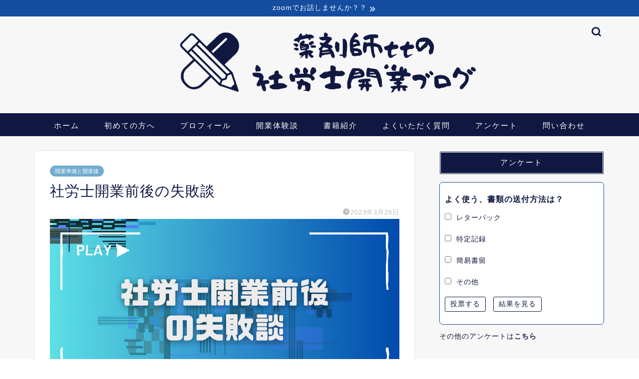

--- FILE ---
content_type: text/html; charset=UTF-8
request_url: https://adoyakunikki.com/archives/2451
body_size: 27327
content:
<!DOCTYPE html>
<html lang="ja">
<head prefix="og: http://ogp.me/ns# fb: http://ogp.me/ns/fb# article: http://ogp.me/ns/article#">
<meta charset="utf-8">
<meta http-equiv="X-UA-Compatible" content="IE=edge">
<meta name="viewport" content="width=device-width, initial-scale=1">
<!-- ここからOGP -->
<meta property="og:type" content="blog">
<meta property="og:title" content="社労士開業前後の失敗談｜薬剤師ttの社労士開業ブログ"> 
<meta property="og:url" content="https://adoyakunikki.com/archives/2451"> 
<meta property="og:description" content="よく言われる話ですが、 「成功談より失敗談の方が役に立つ」 これは正しいと思うのです。 そんなわけで、私が社労士開業前後"> 
<meta property="og:image" content="https://adoyakunikki.com/wp-content/uploads/2023/03/社労士が登録前後にやることリスト-2.png">
<meta property="og:site_name" content="薬剤師ttの社労士開業ブログ">
<meta property="fb:admins" content="">
<meta name="twitter:card" content="summary_large_image">
<!-- ここまでOGP --> 

<meta name="description" itemprop="description" content="よく言われる話ですが、 「成功談より失敗談の方が役に立つ」 これは正しいと思うのです。 そんなわけで、私が社労士開業前後" >
<link rel="canonical" href="https://adoyakunikki.com/archives/2451">
<title>社労士開業前後の失敗談｜薬剤師ttの社労士開業ブログ</title>
<meta name='robots' content='max-image-preview:large' />
<link rel='dns-prefetch' href='//ajax.googleapis.com' />
<link rel='dns-prefetch' href='//cdnjs.cloudflare.com' />
<link rel="alternate" type="application/rss+xml" title="薬剤師ttの社労士開業ブログ &raquo; フィード" href="https://adoyakunikki.com/feed" />
<link rel="alternate" type="application/rss+xml" title="薬剤師ttの社労士開業ブログ &raquo; コメントフィード" href="https://adoyakunikki.com/comments/feed" />
<link rel="alternate" type="application/rss+xml" title="薬剤師ttの社労士開業ブログ &raquo; 社労士開業前後の失敗談 のコメントのフィード" href="https://adoyakunikki.com/archives/2451/feed" />
<script type="text/javascript">
window._wpemojiSettings = {"baseUrl":"https:\/\/s.w.org\/images\/core\/emoji\/14.0.0\/72x72\/","ext":".png","svgUrl":"https:\/\/s.w.org\/images\/core\/emoji\/14.0.0\/svg\/","svgExt":".svg","source":{"concatemoji":"https:\/\/adoyakunikki.com\/wp-includes\/js\/wp-emoji-release.min.js?ver=6.2.8"}};
/*! This file is auto-generated */
!function(e,a,t){var n,r,o,i=a.createElement("canvas"),p=i.getContext&&i.getContext("2d");function s(e,t){p.clearRect(0,0,i.width,i.height),p.fillText(e,0,0);e=i.toDataURL();return p.clearRect(0,0,i.width,i.height),p.fillText(t,0,0),e===i.toDataURL()}function c(e){var t=a.createElement("script");t.src=e,t.defer=t.type="text/javascript",a.getElementsByTagName("head")[0].appendChild(t)}for(o=Array("flag","emoji"),t.supports={everything:!0,everythingExceptFlag:!0},r=0;r<o.length;r++)t.supports[o[r]]=function(e){if(p&&p.fillText)switch(p.textBaseline="top",p.font="600 32px Arial",e){case"flag":return s("\ud83c\udff3\ufe0f\u200d\u26a7\ufe0f","\ud83c\udff3\ufe0f\u200b\u26a7\ufe0f")?!1:!s("\ud83c\uddfa\ud83c\uddf3","\ud83c\uddfa\u200b\ud83c\uddf3")&&!s("\ud83c\udff4\udb40\udc67\udb40\udc62\udb40\udc65\udb40\udc6e\udb40\udc67\udb40\udc7f","\ud83c\udff4\u200b\udb40\udc67\u200b\udb40\udc62\u200b\udb40\udc65\u200b\udb40\udc6e\u200b\udb40\udc67\u200b\udb40\udc7f");case"emoji":return!s("\ud83e\udef1\ud83c\udffb\u200d\ud83e\udef2\ud83c\udfff","\ud83e\udef1\ud83c\udffb\u200b\ud83e\udef2\ud83c\udfff")}return!1}(o[r]),t.supports.everything=t.supports.everything&&t.supports[o[r]],"flag"!==o[r]&&(t.supports.everythingExceptFlag=t.supports.everythingExceptFlag&&t.supports[o[r]]);t.supports.everythingExceptFlag=t.supports.everythingExceptFlag&&!t.supports.flag,t.DOMReady=!1,t.readyCallback=function(){t.DOMReady=!0},t.supports.everything||(n=function(){t.readyCallback()},a.addEventListener?(a.addEventListener("DOMContentLoaded",n,!1),e.addEventListener("load",n,!1)):(e.attachEvent("onload",n),a.attachEvent("onreadystatechange",function(){"complete"===a.readyState&&t.readyCallback()})),(e=t.source||{}).concatemoji?c(e.concatemoji):e.wpemoji&&e.twemoji&&(c(e.twemoji),c(e.wpemoji)))}(window,document,window._wpemojiSettings);
</script>
<style type="text/css">
img.wp-smiley,
img.emoji {
	display: inline !important;
	border: none !important;
	box-shadow: none !important;
	height: 1em !important;
	width: 1em !important;
	margin: 0 0.07em !important;
	vertical-align: -0.1em !important;
	background: none !important;
	padding: 0 !important;
}
</style>
	<link rel='stylesheet' id='sbi_styles-css' href='https://adoyakunikki.com/wp-content/plugins/instagram-feed/css/sbi-styles.min.css?ver=6.1.3' type='text/css' media='all' />
<link rel='stylesheet' id='wp-block-library-css' href='https://adoyakunikki.com/wp-includes/css/dist/block-library/style.min.css?ver=6.2.8' type='text/css' media='all' />
<link rel='stylesheet' id='classic-theme-styles-css' href='https://adoyakunikki.com/wp-includes/css/classic-themes.min.css?ver=6.2.8' type='text/css' media='all' />
<style id='global-styles-inline-css' type='text/css'>
body{--wp--preset--color--black: #000000;--wp--preset--color--cyan-bluish-gray: #abb8c3;--wp--preset--color--white: #ffffff;--wp--preset--color--pale-pink: #f78da7;--wp--preset--color--vivid-red: #cf2e2e;--wp--preset--color--luminous-vivid-orange: #ff6900;--wp--preset--color--luminous-vivid-amber: #fcb900;--wp--preset--color--light-green-cyan: #7bdcb5;--wp--preset--color--vivid-green-cyan: #00d084;--wp--preset--color--pale-cyan-blue: #8ed1fc;--wp--preset--color--vivid-cyan-blue: #0693e3;--wp--preset--color--vivid-purple: #9b51e0;--wp--preset--gradient--vivid-cyan-blue-to-vivid-purple: linear-gradient(135deg,rgba(6,147,227,1) 0%,rgb(155,81,224) 100%);--wp--preset--gradient--light-green-cyan-to-vivid-green-cyan: linear-gradient(135deg,rgb(122,220,180) 0%,rgb(0,208,130) 100%);--wp--preset--gradient--luminous-vivid-amber-to-luminous-vivid-orange: linear-gradient(135deg,rgba(252,185,0,1) 0%,rgba(255,105,0,1) 100%);--wp--preset--gradient--luminous-vivid-orange-to-vivid-red: linear-gradient(135deg,rgba(255,105,0,1) 0%,rgb(207,46,46) 100%);--wp--preset--gradient--very-light-gray-to-cyan-bluish-gray: linear-gradient(135deg,rgb(238,238,238) 0%,rgb(169,184,195) 100%);--wp--preset--gradient--cool-to-warm-spectrum: linear-gradient(135deg,rgb(74,234,220) 0%,rgb(151,120,209) 20%,rgb(207,42,186) 40%,rgb(238,44,130) 60%,rgb(251,105,98) 80%,rgb(254,248,76) 100%);--wp--preset--gradient--blush-light-purple: linear-gradient(135deg,rgb(255,206,236) 0%,rgb(152,150,240) 100%);--wp--preset--gradient--blush-bordeaux: linear-gradient(135deg,rgb(254,205,165) 0%,rgb(254,45,45) 50%,rgb(107,0,62) 100%);--wp--preset--gradient--luminous-dusk: linear-gradient(135deg,rgb(255,203,112) 0%,rgb(199,81,192) 50%,rgb(65,88,208) 100%);--wp--preset--gradient--pale-ocean: linear-gradient(135deg,rgb(255,245,203) 0%,rgb(182,227,212) 50%,rgb(51,167,181) 100%);--wp--preset--gradient--electric-grass: linear-gradient(135deg,rgb(202,248,128) 0%,rgb(113,206,126) 100%);--wp--preset--gradient--midnight: linear-gradient(135deg,rgb(2,3,129) 0%,rgb(40,116,252) 100%);--wp--preset--duotone--dark-grayscale: url('#wp-duotone-dark-grayscale');--wp--preset--duotone--grayscale: url('#wp-duotone-grayscale');--wp--preset--duotone--purple-yellow: url('#wp-duotone-purple-yellow');--wp--preset--duotone--blue-red: url('#wp-duotone-blue-red');--wp--preset--duotone--midnight: url('#wp-duotone-midnight');--wp--preset--duotone--magenta-yellow: url('#wp-duotone-magenta-yellow');--wp--preset--duotone--purple-green: url('#wp-duotone-purple-green');--wp--preset--duotone--blue-orange: url('#wp-duotone-blue-orange');--wp--preset--font-size--small: 13px;--wp--preset--font-size--medium: 20px;--wp--preset--font-size--large: 36px;--wp--preset--font-size--x-large: 42px;--wp--preset--spacing--20: 0.44rem;--wp--preset--spacing--30: 0.67rem;--wp--preset--spacing--40: 1rem;--wp--preset--spacing--50: 1.5rem;--wp--preset--spacing--60: 2.25rem;--wp--preset--spacing--70: 3.38rem;--wp--preset--spacing--80: 5.06rem;--wp--preset--shadow--natural: 6px 6px 9px rgba(0, 0, 0, 0.2);--wp--preset--shadow--deep: 12px 12px 50px rgba(0, 0, 0, 0.4);--wp--preset--shadow--sharp: 6px 6px 0px rgba(0, 0, 0, 0.2);--wp--preset--shadow--outlined: 6px 6px 0px -3px rgba(255, 255, 255, 1), 6px 6px rgba(0, 0, 0, 1);--wp--preset--shadow--crisp: 6px 6px 0px rgba(0, 0, 0, 1);}:where(.is-layout-flex){gap: 0.5em;}body .is-layout-flow > .alignleft{float: left;margin-inline-start: 0;margin-inline-end: 2em;}body .is-layout-flow > .alignright{float: right;margin-inline-start: 2em;margin-inline-end: 0;}body .is-layout-flow > .aligncenter{margin-left: auto !important;margin-right: auto !important;}body .is-layout-constrained > .alignleft{float: left;margin-inline-start: 0;margin-inline-end: 2em;}body .is-layout-constrained > .alignright{float: right;margin-inline-start: 2em;margin-inline-end: 0;}body .is-layout-constrained > .aligncenter{margin-left: auto !important;margin-right: auto !important;}body .is-layout-constrained > :where(:not(.alignleft):not(.alignright):not(.alignfull)){max-width: var(--wp--style--global--content-size);margin-left: auto !important;margin-right: auto !important;}body .is-layout-constrained > .alignwide{max-width: var(--wp--style--global--wide-size);}body .is-layout-flex{display: flex;}body .is-layout-flex{flex-wrap: wrap;align-items: center;}body .is-layout-flex > *{margin: 0;}:where(.wp-block-columns.is-layout-flex){gap: 2em;}.has-black-color{color: var(--wp--preset--color--black) !important;}.has-cyan-bluish-gray-color{color: var(--wp--preset--color--cyan-bluish-gray) !important;}.has-white-color{color: var(--wp--preset--color--white) !important;}.has-pale-pink-color{color: var(--wp--preset--color--pale-pink) !important;}.has-vivid-red-color{color: var(--wp--preset--color--vivid-red) !important;}.has-luminous-vivid-orange-color{color: var(--wp--preset--color--luminous-vivid-orange) !important;}.has-luminous-vivid-amber-color{color: var(--wp--preset--color--luminous-vivid-amber) !important;}.has-light-green-cyan-color{color: var(--wp--preset--color--light-green-cyan) !important;}.has-vivid-green-cyan-color{color: var(--wp--preset--color--vivid-green-cyan) !important;}.has-pale-cyan-blue-color{color: var(--wp--preset--color--pale-cyan-blue) !important;}.has-vivid-cyan-blue-color{color: var(--wp--preset--color--vivid-cyan-blue) !important;}.has-vivid-purple-color{color: var(--wp--preset--color--vivid-purple) !important;}.has-black-background-color{background-color: var(--wp--preset--color--black) !important;}.has-cyan-bluish-gray-background-color{background-color: var(--wp--preset--color--cyan-bluish-gray) !important;}.has-white-background-color{background-color: var(--wp--preset--color--white) !important;}.has-pale-pink-background-color{background-color: var(--wp--preset--color--pale-pink) !important;}.has-vivid-red-background-color{background-color: var(--wp--preset--color--vivid-red) !important;}.has-luminous-vivid-orange-background-color{background-color: var(--wp--preset--color--luminous-vivid-orange) !important;}.has-luminous-vivid-amber-background-color{background-color: var(--wp--preset--color--luminous-vivid-amber) !important;}.has-light-green-cyan-background-color{background-color: var(--wp--preset--color--light-green-cyan) !important;}.has-vivid-green-cyan-background-color{background-color: var(--wp--preset--color--vivid-green-cyan) !important;}.has-pale-cyan-blue-background-color{background-color: var(--wp--preset--color--pale-cyan-blue) !important;}.has-vivid-cyan-blue-background-color{background-color: var(--wp--preset--color--vivid-cyan-blue) !important;}.has-vivid-purple-background-color{background-color: var(--wp--preset--color--vivid-purple) !important;}.has-black-border-color{border-color: var(--wp--preset--color--black) !important;}.has-cyan-bluish-gray-border-color{border-color: var(--wp--preset--color--cyan-bluish-gray) !important;}.has-white-border-color{border-color: var(--wp--preset--color--white) !important;}.has-pale-pink-border-color{border-color: var(--wp--preset--color--pale-pink) !important;}.has-vivid-red-border-color{border-color: var(--wp--preset--color--vivid-red) !important;}.has-luminous-vivid-orange-border-color{border-color: var(--wp--preset--color--luminous-vivid-orange) !important;}.has-luminous-vivid-amber-border-color{border-color: var(--wp--preset--color--luminous-vivid-amber) !important;}.has-light-green-cyan-border-color{border-color: var(--wp--preset--color--light-green-cyan) !important;}.has-vivid-green-cyan-border-color{border-color: var(--wp--preset--color--vivid-green-cyan) !important;}.has-pale-cyan-blue-border-color{border-color: var(--wp--preset--color--pale-cyan-blue) !important;}.has-vivid-cyan-blue-border-color{border-color: var(--wp--preset--color--vivid-cyan-blue) !important;}.has-vivid-purple-border-color{border-color: var(--wp--preset--color--vivid-purple) !important;}.has-vivid-cyan-blue-to-vivid-purple-gradient-background{background: var(--wp--preset--gradient--vivid-cyan-blue-to-vivid-purple) !important;}.has-light-green-cyan-to-vivid-green-cyan-gradient-background{background: var(--wp--preset--gradient--light-green-cyan-to-vivid-green-cyan) !important;}.has-luminous-vivid-amber-to-luminous-vivid-orange-gradient-background{background: var(--wp--preset--gradient--luminous-vivid-amber-to-luminous-vivid-orange) !important;}.has-luminous-vivid-orange-to-vivid-red-gradient-background{background: var(--wp--preset--gradient--luminous-vivid-orange-to-vivid-red) !important;}.has-very-light-gray-to-cyan-bluish-gray-gradient-background{background: var(--wp--preset--gradient--very-light-gray-to-cyan-bluish-gray) !important;}.has-cool-to-warm-spectrum-gradient-background{background: var(--wp--preset--gradient--cool-to-warm-spectrum) !important;}.has-blush-light-purple-gradient-background{background: var(--wp--preset--gradient--blush-light-purple) !important;}.has-blush-bordeaux-gradient-background{background: var(--wp--preset--gradient--blush-bordeaux) !important;}.has-luminous-dusk-gradient-background{background: var(--wp--preset--gradient--luminous-dusk) !important;}.has-pale-ocean-gradient-background{background: var(--wp--preset--gradient--pale-ocean) !important;}.has-electric-grass-gradient-background{background: var(--wp--preset--gradient--electric-grass) !important;}.has-midnight-gradient-background{background: var(--wp--preset--gradient--midnight) !important;}.has-small-font-size{font-size: var(--wp--preset--font-size--small) !important;}.has-medium-font-size{font-size: var(--wp--preset--font-size--medium) !important;}.has-large-font-size{font-size: var(--wp--preset--font-size--large) !important;}.has-x-large-font-size{font-size: var(--wp--preset--font-size--x-large) !important;}
.wp-block-navigation a:where(:not(.wp-element-button)){color: inherit;}
:where(.wp-block-columns.is-layout-flex){gap: 2em;}
.wp-block-pullquote{font-size: 1.5em;line-height: 1.6;}
</style>
<link rel='stylesheet' id='contact-form-7-css' href='https://adoyakunikki.com/wp-content/plugins/contact-form-7/includes/css/styles.css?ver=5.8.7' type='text/css' media='all' />
<link rel='stylesheet' id='dashicons-css' href='https://adoyakunikki.com/wp-includes/css/dashicons.min.css?ver=6.2.8' type='text/css' media='all' />
<link rel='stylesheet' id='post-views-counter-frontend-css' href='https://adoyakunikki.com/wp-content/plugins/post-views-counter/css/frontend.min.css?ver=1.3.12' type='text/css' media='all' />
<link rel='stylesheet' id='whats-new-style-css' href='https://adoyakunikki.com/wp-content/plugins/whats-new-genarator/whats-new.css?ver=2.0.2' type='text/css' media='all' />
<link rel='stylesheet' id='yop-public-css' href='https://adoyakunikki.com/wp-content/plugins/yop-poll/public/assets/css/yop-poll-public-6.5.24.css?ver=6.2.8' type='text/css' media='all' />
<link rel='stylesheet' id='ez-icomoon-css' href='https://adoyakunikki.com/wp-content/plugins/easy-table-of-contents/vendor/icomoon/style.min.css?ver=2.0.33.2' type='text/css' media='all' />
<link rel='stylesheet' id='ez-toc-css' href='https://adoyakunikki.com/wp-content/plugins/easy-table-of-contents/assets/css/screen.min.css?ver=2.0.33.2' type='text/css' media='all' />
<style id='ez-toc-inline-css' type='text/css'>
div#ez-toc-container p.ez-toc-title {font-size: 120%;}div#ez-toc-container p.ez-toc-title {font-weight: 500;}div#ez-toc-container ul li {font-size: 100%;}div#ez-toc-container nav ul ul li ul li {font-size: 90%!important;}div#ez-toc-container {background: #eaeff7;border: 1px solid #101841;}div#ez-toc-container p.ez-toc-title {color: #101841;}div#ez-toc-container ul.ez-toc-list a {color: #101841;}div#ez-toc-container ul.ez-toc-list a:hover {color: #70acce;}div#ez-toc-container ul.ez-toc-list a:visited {color: #144da0;}
.ez-toc-container-direction {
    direction: ltr;
}

.ez-toc-counter ul {
    counter-reset: item;
}



.ez-toc-counter nav ul li a::before {
    content: counters(item, ".", decimal) ". ";
    display: inline-block;
    counter-increment: item;
    margin-right: .2em; 

    float: left;
}


.ez-toc-widget-direction {
    direction: ltr;
}

.ez-toc-widget-container ul {
    counter-reset: item;
}



.ez-toc-widget-container nav ul li a::before {
    content: counters(item, ".", decimal) ". ";
    display: inline-block;
    counter-increment: item;
    margin-right: .2em; 

    float: left;
}


</style>
<link rel='stylesheet' id='yyi_rinker_stylesheet-css' href='https://adoyakunikki.com/wp-content/plugins/yyi-rinker/css/style.css?v=1.1.10&#038;ver=6.2.8' type='text/css' media='all' />
<link rel='stylesheet' id='theme-style-css' href='https://adoyakunikki.com/wp-content/themes/jin/style.css?ver=6.2.8' type='text/css' media='all' />
<link rel='stylesheet' id='swiper-style-css' href='https://cdnjs.cloudflare.com/ajax/libs/Swiper/4.0.7/css/swiper.min.css?ver=6.2.8' type='text/css' media='all' />
<link rel='stylesheet' id='wordpress-popular-posts-css' href='https://adoyakunikki.com/wp-content/plugins/wordpress-popular-posts/style/wpp.css?ver=3.3.4' type='text/css' media='all' />
<script type='text/javascript' src='https://ajax.googleapis.com/ajax/libs/jquery/1.12.4/jquery.min.js?ver=6.2.8' id='jquery-js'></script>
<script type='text/javascript' id='yop-public-js-extra'>
/* <![CDATA[ */
var objectL10n = {"yopPollParams":{"urlParams":{"ajax":"https:\/\/adoyakunikki.com\/wp-admin\/admin-ajax.php","wpLogin":"https:\/\/adoyakunikki.com\/wp-login.php?redirect_to=https%3A%2F%2Fadoyakunikki.com%2Fwp-admin%2Fadmin-ajax.php%3Faction%3Dyop_poll_record_wordpress_vote"},"apiParams":{"reCaptcha":{"siteKey":""},"reCaptchaV2Invisible":{"siteKey":""},"reCaptchaV3":{"siteKey":""},"hCaptcha":{"siteKey":""}},"captchaParams":{"imgPath":"https:\/\/adoyakunikki.com\/wp-content\/plugins\/yop-poll\/public\/assets\/img\/","url":"https:\/\/adoyakunikki.com\/wp-content\/plugins\/yop-poll\/app.php","accessibilityAlt":"Sound icon","accessibilityTitle":"Accessibility option: listen to a question and answer it!","accessibilityDescription":"Type below the <strong>answer<\/strong> to what you hear. Numbers or words:","explanation":"Click or touch the <strong>ANSWER<\/strong>","refreshAlt":"Refresh\/reload icon","refreshTitle":"Refresh\/reload: get new images and accessibility option!"},"voteParams":{"invalidPoll":"Invalid Poll","noAnswersSelected":"No answer selected","minAnswersRequired":"At least {min_answers_allowed} answer(s) required","maxAnswersRequired":"A max of {max_answers_allowed} answer(s) accepted","noAnswerForOther":"No other answer entered","noValueForCustomField":"{custom_field_name} is required","consentNotChecked":"You must agree to our terms and conditions","noCaptchaSelected":"Captcha is required","thankYou":"\u6295\u7968\u3042\u308a\u304c\u3068\u3046\u3054\u3056\u3044\u307e\u3059\uff01"},"resultsParams":{"singleVote":"vote","multipleVotes":"votes","singleAnswer":"answer","multipleAnswers":"answers"}}};
/* ]]> */
</script>
<script type='text/javascript' src='https://adoyakunikki.com/wp-content/plugins/yop-poll/public/assets/js/yop-poll-public-6.5.24.min.js?ver=6.2.8' id='yop-public-js'></script>
<link rel="https://api.w.org/" href="https://adoyakunikki.com/wp-json/" /><link rel="alternate" type="application/json" href="https://adoyakunikki.com/wp-json/wp/v2/posts/2451" /><link rel='shortlink' href='https://adoyakunikki.com/?p=2451' />
<link rel="alternate" type="application/json+oembed" href="https://adoyakunikki.com/wp-json/oembed/1.0/embed?url=https%3A%2F%2Fadoyakunikki.com%2Farchives%2F2451" />
<link rel="alternate" type="text/xml+oembed" href="https://adoyakunikki.com/wp-json/oembed/1.0/embed?url=https%3A%2F%2Fadoyakunikki.com%2Farchives%2F2451&#038;format=xml" />
<style>
.yyi-rinker-images {
    display: flex;
    justify-content: center;
    align-items: center;
    position: relative;

}
div.yyi-rinker-image img.yyi-rinker-main-img.hidden {
    display: none;
}

.yyi-rinker-images-arrow {
    cursor: pointer;
    position: absolute;
    top: 50%;
    display: block;
    margin-top: -11px;
    opacity: 0.6;
    width: 22px;
}

.yyi-rinker-images-arrow-left{
    left: -10px;
}
.yyi-rinker-images-arrow-right{
    right: -10px;
}

.yyi-rinker-images-arrow-left.hidden {
    display: none;
}

.yyi-rinker-images-arrow-right.hidden {
    display: none;
}
div.yyi-rinker-contents.yyi-rinker-design-tate  div.yyi-rinker-box{
    flex-direction: column;
}

div.yyi-rinker-contents.yyi-rinker-design-slim div.yyi-rinker-box .yyi-rinker-links {
    flex-direction: column;
}

div.yyi-rinker-contents.yyi-rinker-design-slim div.yyi-rinker-info {
    width: 100%;
}

div.yyi-rinker-contents.yyi-rinker-design-slim .yyi-rinker-title {
    text-align: center;
}

div.yyi-rinker-contents.yyi-rinker-design-slim .yyi-rinker-links {
    text-align: center;
}
div.yyi-rinker-contents.yyi-rinker-design-slim .yyi-rinker-image {
    margin: auto;
}

div.yyi-rinker-contents.yyi-rinker-design-slim div.yyi-rinker-info ul.yyi-rinker-links li {
	align-self: stretch;
}
div.yyi-rinker-contents.yyi-rinker-design-slim div.yyi-rinker-box div.yyi-rinker-info {
	padding: 0;
}
div.yyi-rinker-contents.yyi-rinker-design-slim div.yyi-rinker-box {
	flex-direction: column;
	padding: 14px 5px 0;
}

.yyi-rinker-design-slim div.yyi-rinker-box div.yyi-rinker-info {
	text-align: center;
}

.yyi-rinker-design-slim div.price-box span.price {
	display: block;
}

div.yyi-rinker-contents.yyi-rinker-design-slim div.yyi-rinker-info div.yyi-rinker-title a{
	font-size:16px;
}

div.yyi-rinker-contents.yyi-rinker-design-slim ul.yyi-rinker-links li.amazonkindlelink:before,  div.yyi-rinker-contents.yyi-rinker-design-slim ul.yyi-rinker-links li.amazonlink:before,  div.yyi-rinker-contents.yyi-rinker-design-slim ul.yyi-rinker-links li.rakutenlink:before,  div.yyi-rinker-contents.yyi-rinker-design-slim ul.yyi-rinker-links li.yahoolink:before {
	font-size:12px;
}

div.yyi-rinker-contents.yyi-rinker-design-slim ul.yyi-rinker-links li a {
	font-size: 13px;
}
.entry-content ul.yyi-rinker-links li {
	padding: 0;
}

				</style>	<style type="text/css">
		#wrapper {
			background-color: #f7f7f7;
			background-image: url();
					}

		.related-entry-headline-text span:before,
		#comment-title span:before,
		#reply-title span:before {
			background-color: #101841;
			border-color: #101841 !important;
		}

		#breadcrumb:after,
		#page-top a {
			background-color: #f7f7f7;
		}

		#footer-widget-area {
			background-color: #f7f7f7;
			border: none !important;
		}

		.footer-inner a #copyright,
		#copyright-center {
			border-color: taransparent !important;
			color: #101841 !important;
		}

		.page-top-footer a {
			color: #f7f7f7 !important;
		}

		#breadcrumb ul li,
		#breadcrumb ul li a {
			color: #f7f7f7 !important;
		}

		body,
		a,
		a:link,
		a:visited,
		.my-profile,
		.widgettitle,
		.tabBtn-mag label {
			color: #101841;
		}

		a:hover {
			color: #70acce;
		}

		.widget_nav_menu ul>li>a:before,
		.widget_categories ul>li>a:before,
		.widget_pages ul>li>a:before,
		.widget_recent_entries ul>li>a:before,
		.widget_archive ul>li>a:before,
		.widget_archive form:after,
		.widget_categories form:after,
		.widget_nav_menu ul>li>ul.sub-menu>li>a:before,
		.widget_categories ul>li>.children>li>a:before,
		.widget_pages ul>li>.children>li>a:before,
		.widget_nav_menu ul>li>ul.sub-menu>li>ul.sub-menu li>a:before,
		.widget_categories ul>li>.children>li>.children li>a:before,
		.widget_pages ul>li>.children>li>.children li>a:before {
			color: #101841;
		}

		.widget_nav_menu ul .sub-menu .sub-menu li a:before {
			background-color: #101841 !important;
		}
		.d--labeling-act-border{
			border-color: rgba(16,24,65,0.18);
		}
		.c--labeling-act.d--labeling-act-solid{
			background-color: rgba(16,24,65,0.06);
		}
		.a--labeling-act{
			color: rgba(16,24,65,0.6);
		}
		.a--labeling-small-act span{
			background-color: rgba(16,24,65,0.21);
		}
		.c--labeling-act.d--labeling-act-strong{
			background-color: rgba(16,24,65,0.045);
		}
		.d--labeling-act-strong .a--labeling-act{
			color: rgba(16,24,65,0.75);
		}


		footer .footer-widget,
		footer .footer-widget a,
		footer .footer-widget ul li,
		.footer-widget.widget_nav_menu ul>li>a:before,
		.footer-widget.widget_categories ul>li>a:before,
		.footer-widget.widget_recent_entries ul>li>a:before,
		.footer-widget.widget_pages ul>li>a:before,
		.footer-widget.widget_archive ul>li>a:before,
		footer .widget_tag_cloud .tagcloud a:before {
			color: #101841 !important;
			border-color: #101841 !important;
		}

		footer .footer-widget .widgettitle {
			color: #101841 !important;
			border-color: #70acce !important;
		}

		footer .widget_nav_menu ul .children .children li a:before,
		footer .widget_categories ul .children .children li a:before,
		footer .widget_nav_menu ul .sub-menu .sub-menu li a:before {
			background-color: #101841 !important;
		}

		#drawernav a:hover,
		.post-list-title,
		#prev-next p,
		#toc_container .toc_list li a {
			color: #101841 !important;
		}

		#header-box {
			background-color: #f7f7f7;
		}

		@media (min-width: 768px) {
			.top-image-meta {
				margin-top: calc(0px - 30px);
			}
		}

		@media (min-width: 1200px) {
			.top-image-meta {
				margin-top: calc(0px);
			}
		}

		.pickup-contents:before {
			background-color: #f7f7f7 !important;
		}

		.main-image-text {
			color: #555555;
		}

		.main-image-text-sub {
			color: #5e6c77;
		}

		@media (min-width: 481px) {
			#site-info {
				padding-top: 0px !important;
				padding-bottom: 0px !important;
			}
		}

		#site-info span a {
			color: #101841 !important;
		}

		#headmenu .headsns .line a svg {
			fill: #101841 !important;
		}

		#headmenu .headsns a,
		#headmenu {
			color: #101841 !important;
			border-color: #101841 !important;
		}

		.profile-follow .line-sns a svg {
			fill: #101841 !important;
		}

		.profile-follow .line-sns a:hover svg {
			fill: #70acce !important;
		}

		.profile-follow a {
			color: #101841 !important;
			border-color: #101841 !important;
		}

		.profile-follow a:hover,
		#headmenu .headsns a:hover {
			color: #70acce !important;
			border-color: #70acce !important;
		}

		.search-box:hover {
			color: #70acce !important;
			border-color: #70acce !important;
		}

		#header #headmenu .headsns .line a:hover svg {
			fill: #70acce !important;
		}

		.cps-icon-bar,
		#navtoggle:checked+.sp-menu-open .cps-icon-bar {
			background-color: #101841;
		}

		#nav-container {
			background-color: #101841;
		}

		.menu-box .menu-item svg {
			fill: #ffffff;
		}

		#drawernav ul.menu-box>li>a,
		#drawernav2 ul.menu-box>li>a,
		#drawernav3 ul.menu-box>li>a,
		#drawernav4 ul.menu-box>li>a,
		#drawernav5 ul.menu-box>li>a,
		#drawernav ul.menu-box>li.menu-item-has-children:after,
		#drawernav2 ul.menu-box>li.menu-item-has-children:after,
		#drawernav3 ul.menu-box>li.menu-item-has-children:after,
		#drawernav4 ul.menu-box>li.menu-item-has-children:after,
		#drawernav5 ul.menu-box>li.menu-item-has-children:after {
			color: #ffffff !important;
		}

		#drawernav ul.menu-box li a,
		#drawernav2 ul.menu-box li a,
		#drawernav3 ul.menu-box li a,
		#drawernav4 ul.menu-box li a,
		#drawernav5 ul.menu-box li a {
			font-size: 15px !important;
		}

		#drawernav3 ul.menu-box>li {
			color: #101841 !important;
		}

		#drawernav4 .menu-box>.menu-item>a:after,
		#drawernav3 .menu-box>.menu-item>a:after,
		#drawernav .menu-box>.menu-item>a:after {
			background-color: #ffffff !important;
		}

		#drawernav2 .menu-box>.menu-item:hover,
		#drawernav5 .menu-box>.menu-item:hover {
			border-top-color: #101841 !important;
		}

		.cps-info-bar a {
			background-color: #144da0 !important;
		}

		@media (min-width: 768px) {
			.post-list-mag .post-list-item:not(:nth-child(2n)) {
				margin-right: 2.6%;
			}
		}

		@media (min-width: 768px) {

			#tab-1:checked~.tabBtn-mag li [for="tab-1"]:after,
			#tab-2:checked~.tabBtn-mag li [for="tab-2"]:after,
			#tab-3:checked~.tabBtn-mag li [for="tab-3"]:after,
			#tab-4:checked~.tabBtn-mag li [for="tab-4"]:after {
				border-top-color: #101841 !important;
			}

			.tabBtn-mag label {
				border-bottom-color: #101841 !important;
			}
		}

		#tab-1:checked~.tabBtn-mag li [for="tab-1"],
		#tab-2:checked~.tabBtn-mag li [for="tab-2"],
		#tab-3:checked~.tabBtn-mag li [for="tab-3"],
		#tab-4:checked~.tabBtn-mag li [for="tab-4"],
		#prev-next a.next:after,
		#prev-next a.prev:after,
		.more-cat-button a:hover span:before {
			background-color: #101841 !important;
		}


		.swiper-slide .post-list-cat,
		.post-list-mag .post-list-cat,
		.post-list-mag3col .post-list-cat,
		.post-list-mag-sp1col .post-list-cat,
		.swiper-pagination-bullet-active,
		.pickup-cat,
		.post-list .post-list-cat,
		#breadcrumb .bcHome a:hover span:before,
		.popular-item:nth-child(1) .pop-num,
		.popular-item:nth-child(2) .pop-num,
		.popular-item:nth-child(3) .pop-num {
			background-color: #70acce !important;
		}

		.sidebar-btn a,
		.profile-sns-menu {
			background-color: #70acce !important;
		}

		.sp-sns-menu a,
		.pickup-contents-box a:hover .pickup-title {
			border-color: #101841 !important;
			color: #101841 !important;
		}

		.pickup-image:after {
			display: none;
		}

		.pro-line svg {
			fill: #101841 !important;
		}

		.cps-post-cat a,
		.meta-cat,
		.popular-cat {
			background-color: #70acce !important;
			border-color: #70acce !important;
		}

		.tagicon,
		.tag-box a,
		#toc_container .toc_list>li,
		#toc_container .toc_title {
			color: #101841 !important;
		}

		.widget_tag_cloud a::before {
			color: #101841 !important;
		}

		.tag-box a,
		#toc_container:before {
			border-color: #101841 !important;
		}

		.cps-post-cat a:hover {
			color: #70acce !important;
		}

		.pagination li:not([class*="current"]) a:hover,
		.widget_tag_cloud a:hover {
			background-color: #101841 !important;
		}

		.pagination li:not([class*="current"]) a:hover {
			opacity: 0.5 !important;
		}

		.pagination li.current a {
			background-color: #101841 !important;
			border-color: #101841 !important;
		}

		.nextpage a:hover span {
			color: #101841 !important;
			border-color: #101841 !important;
		}

		.cta-content:before {
			background-color: #444444 !important;
		}

		.cta-text,
		.info-title {
			color: #fff !important;
		}

		#footer-widget-area.footer_style1 .widgettitle {
			border-color: #70acce !important;
		}

		.sidebar_style1 .widgettitle,
		.sidebar_style5 .widgettitle {
			border-color: #101841 !important;
		}

		.sidebar_style2 .widgettitle,
		.sidebar_style4 .widgettitle,
		.sidebar_style6 .widgettitle,
		#home-bottom-widget .widgettitle,
		#home-top-widget .widgettitle,
		#post-bottom-widget .widgettitle,
		#post-top-widget .widgettitle {
			background-color: #101841 !important;
		}

		#home-bottom-widget .widget_search .search-box input[type="submit"],
		#home-top-widget .widget_search .search-box input[type="submit"],
		#post-bottom-widget .widget_search .search-box input[type="submit"],
		#post-top-widget .widget_search .search-box input[type="submit"] {
			background-color: #70acce !important;
		}

		.tn-logo-size {
			font-size: 55% !important;
		}

		@media (min-width: 481px) {
			.tn-logo-size img {
				width: calc(55%*0.5) !important;
			}
		}

		@media (min-width: 768px) {
			.tn-logo-size img {
				width: calc(55%*2.2) !important;
			}
		}

		@media (min-width: 1200px) {
			.tn-logo-size img {
				width: 55% !important;
			}
		}

		.sp-logo-size {
			font-size: 70% !important;
		}

		.sp-logo-size img {
			width: 70% !important;
		}

		.cps-post-main ul>li:before,
		.cps-post-main ol>li:before {
			background-color: #70acce !important;
		}

		.profile-card .profile-title {
			background-color: #101841 !important;
		}

		.profile-card {
			border-color: #101841 !important;
		}

		.cps-post-main a {
			color: #144da0;
		}

		.cps-post-main .marker {
			background: -webkit-linear-gradient(transparent 60%, #ffe2e2 0%);
			background: linear-gradient(transparent 60%, #ffe2e2 0%);
		}

		.cps-post-main .marker2 {
			background: -webkit-linear-gradient(transparent 60%, #a9eaf2 0%);
			background: linear-gradient(transparent 60%, #a9eaf2 0%);
		}

		.cps-post-main .jic-sc {
			color: #70acce;
		}


		.simple-box1 {
			border-color: #51a5d6 !important;
		}

		.simple-box2 {
			border-color: #f2bf7d !important;
		}

		.simple-box3 {
			border-color: #2294d6 !important;
		}

		.simple-box4 {
			border-color: #7badd8 !important;
		}

		.simple-box4:before {
			background-color: #7badd8;
		}

		.simple-box5 {
			border-color: #e896c7 !important;
		}

		.simple-box5:before {
			background-color: #e896c7;
		}

		.simple-box6 {
			background-color: #fffdef !important;
		}

		.simple-box7 {
			border-color: #def1f9 !important;
		}

		.simple-box7:before {
			background-color: #def1f9 !important;
		}

		.simple-box8 {
			border-color: #70acce !important;
		}

		.simple-box8:before {
			background-color: #70acce !important;
		}

		.simple-box9:before {
			background-color: #e1c0e8 !important;
		}

		.simple-box9:after {
			border-color: #e1c0e8 #e1c0e8 #fff #fff !important;
		}

		.kaisetsu-box1:before,
		.kaisetsu-box1-title {
			background-color: #ffb49e !important;
		}

		.kaisetsu-box2 {
			border-color: #89c2f4 !important;
		}

		.kaisetsu-box2-title {
			background-color: #89c2f4 !important;
		}

		.kaisetsu-box4 {
			border-color: #144da0 !important;
		}

		.kaisetsu-box4-title {
			background-color: #144da0 !important;
		}

		.kaisetsu-box5:before {
			background-color: #57b3ba !important;
		}

		.kaisetsu-box5-title {
			background-color: #57b3ba !important;
		}

		.concept-box1 {
			border-color: #85db8f !important;
		}

		.concept-box1:after {
			background-color: #85db8f !important;
		}

		.concept-box1:before {
			content: "ポイント" !important;
			color: #85db8f !important;
		}

		.concept-box2 {
			border-color: #f7cf6a !important;
		}

		.concept-box2:after {
			background-color: #f7cf6a !important;
		}

		.concept-box2:before {
			content: "注意点" !important;
			color: #f7cf6a !important;
		}

		.concept-box3 {
			border-color: #86cee8 !important;
		}

		.concept-box3:after {
			background-color: #86cee8 !important;
		}

		.concept-box3:before {
			content: "良い例" !important;
			color: #86cee8 !important;
		}

		.concept-box4 {
			border-color: #ed8989 !important;
		}

		.concept-box4:after {
			background-color: #ed8989 !important;
		}

		.concept-box4:before {
			content: "悪い例" !important;
			color: #ed8989 !important;
		}

		.concept-box5 {
			border-color: #9e9e9e !important;
		}

		.concept-box5:after {
			background-color: #9e9e9e !important;
		}

		.concept-box5:before {
			content: "参考" !important;
			color: #9e9e9e !important;
		}

		.concept-box6 {
			border-color: #8eaced !important;
		}

		.concept-box6:after {
			background-color: #8eaced !important;
		}

		.concept-box6:before {
			content: "メモ" !important;
			color: #8eaced !important;
		}

		.innerlink-box1,
		.blog-card {
			border-color: #144da0 !important;
		}

		.innerlink-box1-title {
			background-color: #144da0 !important;
			border-color: #144da0 !important;
		}

		.innerlink-box1:before,
		.blog-card-hl-box {
			background-color: #144da0 !important;
		}

		.jin-ac-box01-title::after {
			color: #101841;
		}

		.color-button01 a,
		.color-button01 a:hover,
		.color-button01:before {
			background-color: #2294d6 !important;
		}

		.top-image-btn-color a,
		.top-image-btn-color a:hover,
		.top-image-btn-color:before {
			background-color: #bfbfbf !important;
		}

		.color-button02 a,
		.color-button02 a:hover,
		.color-button02:before {
			background-color: #ff6868 !important;
		}

		.color-button01-big a,
		.color-button01-big a:hover,
		.color-button01-big:before {
			background-color: #ff6768 !important;
		}

		.color-button01-big a,
		.color-button01-big:before {
			border-radius: 5px !important;
		}

		.color-button01-big a {
			padding-top: 20px !important;
			padding-bottom: 20px !important;
		}

		.color-button02-big a,
		.color-button02-big a:hover,
		.color-button02-big:before {
			background-color: #3b9dd6 !important;
		}

		.color-button02-big a,
		.color-button02-big:before {
			border-radius: 40px !important;
		}

		.color-button02-big a {
			padding-top: 20px !important;
			padding-bottom: 20px !important;
		}

		.color-button01-big {
			width: 75% !important;
		}

		.color-button02-big {
			width: 75% !important;
		}

		.top-image-btn-color a:hover,
		.color-button01 a:hover,
		.color-button02 a:hover,
		.color-button01-big a:hover,
		.color-button02-big a:hover {
			opacity: 1;
		}

		.h2-style01 h2,
		.h2-style02 h2:before,
		.h2-style03 h2,
		.h2-style04 h2:before,
		.h2-style05 h2,
		.h2-style07 h2:before,
		.h2-style07 h2:after,
		.h3-style03 h3:before,
		.h3-style02 h3:before,
		.h3-style05 h3:before,
		.h3-style07 h3:before,
		.h2-style08 h2:after,
		.h2-style10 h2:before,
		.h2-style10 h2:after,
		.h3-style02 h3:after,
		.h4-style02 h4:before {
			background-color: #101841 !important;
		}

		.h3-style01 h3,
		.h3-style04 h3,
		.h3-style05 h3,
		.h3-style06 h3,
		.h4-style01 h4,
		.h2-style02 h2,
		.h2-style08 h2,
		.h2-style08 h2:before,
		.h2-style09 h2,
		.h4-style03 h4 {
			border-color: #101841 !important;
		}

		.h2-style05 h2:before {
			border-top-color: #101841 !important;
		}

		.h2-style06 h2:before,
		.sidebar_style3 .widgettitle:after {
			background-image: linear-gradient(-45deg,
					transparent 25%,
					#101841 25%,
					#101841 50%,
					transparent 50%,
					transparent 75%,
					#101841 75%,
					#101841);
		}

		.jin-h2-icons.h2-style02 h2 .jic:before,
		.jin-h2-icons.h2-style04 h2 .jic:before,
		.jin-h2-icons.h2-style06 h2 .jic:before,
		.jin-h2-icons.h2-style07 h2 .jic:before,
		.jin-h2-icons.h2-style08 h2 .jic:before,
		.jin-h2-icons.h2-style09 h2 .jic:before,
		.jin-h2-icons.h2-style10 h2 .jic:before,
		.jin-h3-icons.h3-style01 h3 .jic:before,
		.jin-h3-icons.h3-style02 h3 .jic:before,
		.jin-h3-icons.h3-style03 h3 .jic:before,
		.jin-h3-icons.h3-style04 h3 .jic:before,
		.jin-h3-icons.h3-style05 h3 .jic:before,
		.jin-h3-icons.h3-style06 h3 .jic:before,
		.jin-h3-icons.h3-style07 h3 .jic:before,
		.jin-h4-icons.h4-style01 h4 .jic:before,
		.jin-h4-icons.h4-style02 h4 .jic:before,
		.jin-h4-icons.h4-style03 h4 .jic:before,
		.jin-h4-icons.h4-style04 h4 .jic:before {
			color: #101841;
		}

		@media all and (-ms-high-contrast:none) {

			*::-ms-backdrop,
			.color-button01:before,
			.color-button02:before,
			.color-button01-big:before,
			.color-button02-big:before {
				background-color: #595857 !important;
			}
		}

		.jin-lp-h2 h2,
		.jin-lp-h2 h2 {
			background-color: transparent !important;
			border-color: transparent !important;
			color: #101841 !important;
		}

		.jincolumn-h3style2 {
			border-color: #101841 !important;
		}

		.jinlph2-style1 h2:first-letter {
			color: #101841 !important;
		}

		.jinlph2-style2 h2,
		.jinlph2-style3 h2 {
			border-color: #101841 !important;
		}

		.jin-photo-title .jin-fusen1-down,
		.jin-photo-title .jin-fusen1-even,
		.jin-photo-title .jin-fusen1-up {
			border-left-color: #101841;
		}

		.jin-photo-title .jin-fusen2,
		.jin-photo-title .jin-fusen3 {
			background-color: #101841;
		}

		.jin-photo-title .jin-fusen2:before,
		.jin-photo-title .jin-fusen3:before {
			border-top-color: #101841;
		}

		.has-huge-font-size {
			font-size: 42px !important;
		}

		.has-large-font-size {
			font-size: 36px !important;
		}

		.has-medium-font-size {
			font-size: 20px !important;
		}

		.has-normal-font-size {
			font-size: 16px !important;
		}

		.has-small-font-size {
			font-size: 13px !important;
		}
	</style>
				<!-- WordPress Popular Posts v3.3.4 -->
				<script type="text/javascript">

					var sampling_active = 0;
					var sampling_rate   = 100;
					var do_request = false;

					if ( !sampling_active ) {
						do_request = true;
					} else {
						var num = Math.floor(Math.random() * sampling_rate) + 1;
						do_request = ( 1 === num );
					}

					if ( do_request ) {

						/* Create XMLHttpRequest object and set variables */
						var xhr = ( window.XMLHttpRequest )
						  ? new XMLHttpRequest()
						  : new ActiveXObject( "Microsoft.XMLHTTP" ),
						url = 'https://adoyakunikki.com/wp-admin/admin-ajax.php',
						params = 'action=update_views_ajax&token=a654f6dc64&wpp_id=2451';
						/* Set request method and target URL */
						xhr.open( "POST", url, true );
						/* Set request header */
						xhr.setRequestHeader( "Content-type", "application/x-www-form-urlencoded" );
						/* Hook into onreadystatechange */
						xhr.onreadystatechange = function() {
							if ( 4 === xhr.readyState && 200 === xhr.status ) {
								if ( window.console && window.console.log ) {
									window.console.log( xhr.responseText );
								}
							}
						};
						/* Send request */
						xhr.send( params );

					}

				</script>
				<!-- End WordPress Popular Posts v3.3.4 -->
				<link rel="icon" href="https://adoyakunikki.com/wp-content/uploads/2022/09/cropped-70acce-32x32.png" sizes="32x32" />
<link rel="icon" href="https://adoyakunikki.com/wp-content/uploads/2022/09/cropped-70acce-192x192.png" sizes="192x192" />
<link rel="apple-touch-icon" href="https://adoyakunikki.com/wp-content/uploads/2022/09/cropped-70acce-180x180.png" />
<meta name="msapplication-TileImage" content="https://adoyakunikki.com/wp-content/uploads/2022/09/cropped-70acce-270x270.png" />
		<style type="text/css" id="wp-custom-css">
			.proflink a{
	display:block;
	text-align:center;
	padding:7px 10px;
	background:#aaa;/*カラーは変更*/
	width:50%;
	margin:0 auto;
	margin-top:20px;
	border-radius:20px;
	border:3px double #fff;
	font-size:0.65rem;
	color:#fff;
}
.proflink a:hover{
		opacity:0.75;
}

/*表の左右スクロールここから*/
table{
width:100%;
}
.scroll{
overflow: auto;
white-space:nowrap;
}
.scroll::-webkit-scrollbar{
height: 15px;
}
.scroll::-webkit-scrollbar-track{
background: #f1f1f1;
}
.scroll::-webkit-scrollbar-thumb{
background: #bbb;
}
/*表の左右スクロールここまで*/

/*-- 人気記事デザイン --*/
ul.wpp-list li {
    border-bottom: 1px dashed #70acce;/*記事間の点線と色*/
    position: relative;/*相対位置*/
}

ul.wpp-list li img {/*アイキャッチ画像*/
    margin: 10px 10px 10px 0px;/*画像の余白*/
    padding: 3px;/*画像の位置*/
}

ul.wpp-list li a.wpp-post-title {/*記事タイトル*/
    display: block;/*ブロック形式で表示*/
    font-size: 15px;/*文字サイズ*/
    color: #333;/*文字色*/
    padding: 12px;/*タイトル位置*/
    text-decoration: none;/*タイトルの下線なし*/
}

ul.wpp-list li a.wpp-post-title:hover {
    color: #70acce;/*ホバー時のタイトル色*/
}

ul.wpp-list li:before {/*ランキングカウンター全体*/
    content: counter(wpp-count);/*カウンターを表示*/
    display: block;/*ブロック形式で表示*/
    position: absolute;/*絶対位置*/
    font-size: 12px;/*数字サイズ*/
    color: #fff;/*数字の色*/
    background-color: #101841;/*背景色*/
    padding: 4px 10px;/*縦と横の幅*/
    border-radius: px;/*角の丸み*/
    top: 0;/*右からの位置*/
    left: 0;/*下からの位置*/
    opacity: 1;/*透明度*/
    z-index: 5000;/*重なりの順序*/
}

ul.wpp-list li {
    counter-increment: wpp-count;/*カウント数*/
}
ul.wpp-list li:nth-child(1):before{/*ランキング1*/
    background-color: #FBCC54;/*背景色*/
}
ul.wpp-list li:nth-child(2):before{/*ランキング2*/
    background-color: #B7BFC1;/*背景色*/
}
ul.wpp-list li:nth-child(3):before{/*ランキング3*/
    background-color: #D47B16;/*背景色*/
}		</style>
			
<!--カエレバCSS-->
<!--アプリーチCSS-->

<!-- Google tag (gtag.js) -->
<script async src="https://www.googletagmanager.com/gtag/js?id=G-EE1ESWYD7G"></script>
<script>
  window.dataLayer = window.dataLayer || [];
  function gtag(){dataLayer.push(arguments);}
  gtag('js', new Date());gtag('config', 'G-EE1ESWYD7G');
  gtag('config', 'UA-92606443-3');
</script>
</head>
<body class="post-template-default single single-post postid-2451 single-format-standard" id="nofont-style">
<div id="wrapper">

		
	<div id="scroll-content" class="animate-off">
	
		<!--ヘッダー-->

									<div class="cps-info-bar animate-off">
			<a href="https://adoyakunikki.com/archives/1600"><span>zoomでお話しませんか？？</span></a>
		</div>
		
<div id="header-box" class="tn_on header-box animate-off">
	<div id="header" class="header-type2 header animate-off">
		
		<div id="site-info" class="ef">
							<span class="tn-logo-size"><a href='https://adoyakunikki.com/' title='薬剤師ttの社労士開業ブログ' rel='home'><img src='https://adoyakunikki.com/wp-content/uploads/2022/09/薬剤師ｔｔの-社労士開業日記-2.png' alt='薬剤師ttの社労士開業ブログ'></a></span>
					</div>

	
				<div id="headmenu">
			<span class="headsns tn_sns_off">
									<span class="twitter"><a href="https://twitter.com/yakuzaisitetu"><i class="jic-type jin-ifont-twitter" aria-hidden="true"></i></a></span>
																	<span class="instagram">
					<a href="https://www.instagram.com/yakuzaisitt/"><i class="jic-type jin-ifont-instagram" aria-hidden="true"></i></a>
					</span>
									
													<span class="jin-contact">
					<a href="http://adoyakunikki.com/toiawase
"><i class="jic-type jin-ifont-mail" aria-hidden="true"></i></a>
					</span>
					

			</span>
			<span class="headsearch tn_search_on">
				<form class="search-box" role="search" method="get" id="searchform" action="https://adoyakunikki.com/">
	<input type="search" placeholder="" class="text search-text" value="" name="s" id="s">
	<input type="submit" id="searchsubmit" value="&#xe931;">
</form>
			</span>
		</div>
		
	</div>
	
		
</div>

		
	<!--グローバルナビゲーション layout1-->
				<div id="nav-container" class="header-style3-animate animate-off">
			<div id="drawernav" class="ef">
				<nav class="fixed-content"><ul class="menu-box"><li class="menu-item menu-item-type-custom menu-item-object-custom menu-item-home menu-item-682"><a href="http://adoyakunikki.com">ホーム</a></li>
<li class="menu-item menu-item-type-post_type menu-item-object-page menu-item-1755"><a href="https://adoyakunikki.com/000-2">初めての方へ</a></li>
<li class="menu-item menu-item-type-post_type menu-item-object-post menu-item-1759"><a href="https://adoyakunikki.com/archives/36">プロフィール</a></li>
<li class="menu-item menu-item-type-taxonomy menu-item-object-category menu-item-2380"><a href="https://adoyakunikki.com/archives/category/experiences">開業体験談</a></li>
<li class="menu-item menu-item-type-post_type menu-item-object-page menu-item-2025"><a href="https://adoyakunikki.com/books">書籍紹介</a></li>
<li class="menu-item menu-item-type-post_type menu-item-object-page menu-item-2076"><a href="https://adoyakunikki.com/question">よくいただく質問</a></li>
<li class="menu-item menu-item-type-post_type menu-item-object-page menu-item-3035"><a href="https://adoyakunikki.com/questionnaire">アンケート</a></li>
<li class="menu-item menu-item-type-post_type menu-item-object-page menu-item-1756"><a href="https://adoyakunikki.com/toiawase">問い合わせ</a></li>
</ul></nav>			</div>
		</div>
				<!--グローバルナビゲーション layout1-->
		
		<!--ヘッダー-->

		<div class="clearfix"></div>

			
														
		
	<div id="contents">

		<!--メインコンテンツ-->
			<main id="main-contents" class="main-contents article_style1 animate-off" itemprop="mainContentOfPage">
				
								
				<section class="cps-post-box hentry">
																	<article class="cps-post">
							<header class="cps-post-header">
																<span class="cps-post-cat category-start" itemprop="keywords"><a href="https://adoyakunikki.com/archives/category/start" style="background-color:!important;">開業準備と開業後</a></span>
																																 
																																								<h1 class="cps-post-title entry-title" itemprop="headline">社労士開業前後の失敗談</h1>
								<div class="cps-post-meta vcard">
									<span class="writer fn" itemprop="author" itemscope itemtype="https://schema.org/Person"><span itemprop="name">syokuadoyakuzaishitt</span></span>
									<span class="cps-post-date-box">
												<span class="cps-post-date"><i class="jic jin-ifont-watch" aria-hidden="true"></i>&nbsp;<time class="entry-date date published updated" datetime="2023-03-26T06:48:27+09:00">2023年3月26日</time></span>
										</span>
								</div>
								
							</header>
																																													<div class="cps-post-thumb jin-thumb-original" itemscope itemtype="https://schema.org/ImageObject">
												<img src="https://adoyakunikki.com/wp-content/uploads/2023/03/社労士が登録前後にやることリスト-2.png" class="attachment-large_size size-large_size wp-post-image" alt="" decoding="async" width ="700" height ="400" />											</div>
																																																										<div class="share-top sns-design-type01">
	<div class="sns-top">
		<ol>
			<!--ツイートボタン-->
							<li class="twitter"><a href="https://twitter.com/share?url=https%3A%2F%2Fadoyakunikki.com%2Farchives%2F2451&text=%E7%A4%BE%E5%8A%B4%E5%A3%AB%E9%96%8B%E6%A5%AD%E5%89%8D%E5%BE%8C%E3%81%AE%E5%A4%B1%E6%95%97%E8%AB%87 - 薬剤師ttの社労士開業ブログ"><i class="jic jin-ifont-twitter"></i></a>
				</li>
						<!--Facebookボタン-->
							<li class="facebook">
				<a href="https://www.facebook.com/sharer.php?src=bm&u=https%3A%2F%2Fadoyakunikki.com%2Farchives%2F2451&t=%E7%A4%BE%E5%8A%B4%E5%A3%AB%E9%96%8B%E6%A5%AD%E5%89%8D%E5%BE%8C%E3%81%AE%E5%A4%B1%E6%95%97%E8%AB%87 - 薬剤師ttの社労士開業ブログ" onclick="javascript:window.open(this.href, '', 'menubar=no,toolbar=no,resizable=yes,scrollbars=yes,height=300,width=600');return false;"><i class="jic jin-ifont-facebook-t" aria-hidden="true"></i></a>
				</li>
						<!--はてブボタン-->
							<li class="hatebu">
				<a href="https://b.hatena.ne.jp/add?mode=confirm&url=https%3A%2F%2Fadoyakunikki.com%2Farchives%2F2451" onclick="javascript:window.open(this.href, '', 'menubar=no,toolbar=no,resizable=yes,scrollbars=yes,height=400,width=510');return false;" ><i class="font-hatena"></i></a>
				</li>
						<!--Poketボタン-->
							<li class="pocket">
				<a href="https://getpocket.com/edit?url=https%3A%2F%2Fadoyakunikki.com%2Farchives%2F2451&title=%E7%A4%BE%E5%8A%B4%E5%A3%AB%E9%96%8B%E6%A5%AD%E5%89%8D%E5%BE%8C%E3%81%AE%E5%A4%B1%E6%95%97%E8%AB%87 - 薬剤師ttの社労士開業ブログ"><i class="jic jin-ifont-pocket" aria-hidden="true"></i></a>
				</li>
							<li class="line">
				<a href="https://line.me/R/msg/text/?https%3A%2F%2Fadoyakunikki.com%2Farchives%2F2451"><i class="jic jin-ifont-line" aria-hidden="true"></i></a>
				</li>
		</ol>
	</div>
</div>
<div class="clearfix"></div>
															
							 
														 
														<div class="c--labeling-act d--labeling-act-solid"><span class="a--labeling-act">記事内に商品プロモーションを含む場合があります</span></div>
																												
							<div class="cps-post-main-box">
								<div class="cps-post-main    h2-style02 h3-style01 h4-style01 entry-content m-size m-size-sp" itemprop="articleBody">

									<div class="clearfix"></div>
	
									<p>よく言われる話ですが、</p>
<p><strong><span class="marker2" style="font-size: 20px;">「成功談より失敗談の方が役に立つ」</span></strong></p>
<p>これは正しいと思うのです。</p>
<p>そんなわけで、私が社労士開業前後にした失敗を紹介していこうと思うので、ぜひ<strong><span style="color: #ff0000;">反面教師</span></strong>にしていただければと思います。</p>
<p>とはいっても、このブログは誰が読んでるか分からないので、そういった中でも公開できるような失敗に限りますが。</p>
<p>誰にも言えないような失敗は、ぜひzoomなどで直接聞いてくださいね（笑）</p>
<a href="https://adoyakunikki.com/archives/1600" class="blog-card"><div class="blog-card-hl-box"><i class="jic jin-ifont-post"></i><span class="blog-card-hl"></span></div><div class="blog-card-box"><div class="blog-card-thumbnail"><img src="https://adoyakunikki.com/wp-content/uploads/2022/07/zoomでお話ししませんか？-320x180.jpg" class="blog-card-thumb-image wp-post-image" alt="" decoding="async" loading="lazy" width ="162" height ="91" /></div><div class="blog-card-content"><span class="blog-card-title">zoomでお話ししませんか？</span><span class="blog-card-excerpt">タイトルにある通り、

「zoomでお話ししませんか？」

というお誘いの記事になります。

これまでにも何度か、連絡くれた...</span></div></div></a>
<div id="ez-toc-container" class="ez-toc-v2_0_33_2 ez-toc-wrap-center counter-hierarchy ez-toc-counter ez-toc-container-direction">
<div class="ez-toc-title-container">
<p class="ez-toc-title">目次</p>
<span class="ez-toc-title-toggle"><a href="#" class="ez-toc-pull-right ez-toc-btn ez-toc-btn-xs ez-toc-btn-default ez-toc-toggle" style="display: none;"><label for="item" aria-label="Table of Content"><i class="ez-toc-glyphicon ez-toc-icon-toggle"></i></label><input type="checkbox" id="item"></a></span></div>
<nav><ul class='ez-toc-list ez-toc-list-level-1'><li class='ez-toc-page-1 ez-toc-heading-level-2'><a class="ez-toc-link ez-toc-heading-1" href="#%E5%A4%B1%E6%95%97%EF%BC%91%EF%BC%9A%E3%82%B9%E3%83%9E%E3%83%9B%E3%82%92%E6%A9%9F%E7%A8%AE%E4%BA%A4%E6%8F%9B%E3%81%97%E3%81%9F%E3%81%A8%E3%81%8D%E3%81%AE%E5%A4%B1%E6%95%97" title="失敗１：スマホを機種交換したときの失敗">失敗１：スマホを機種交換したときの失敗</a></li><li class='ez-toc-page-1 ez-toc-heading-level-2'><a class="ez-toc-link ez-toc-heading-2" href="#%E5%A4%B1%E6%95%97%EF%BC%92%EF%BC%9A%E3%83%A1%E3%83%BC%E3%83%AB%E3%82%A2%E3%83%89%E3%83%AC%E3%82%B9%E3%82%92%E8%A4%87%E6%95%B0%E4%BD%9C%E3%82%89%E3%81%AA%E3%81%8B%E3%81%A3%E3%81%9F%E5%A4%B1%E6%95%97" title="失敗２：メールアドレスを複数作らなかった失敗">失敗２：メールアドレスを複数作らなかった失敗</a></li><li class='ez-toc-page-1 ez-toc-heading-level-2'><a class="ez-toc-link ez-toc-heading-3" href="#%E5%A4%B1%E6%95%97%EF%BC%93%EF%BC%9A%E3%82%B7%E3%82%A7%E3%82%A2%E3%82%AA%E3%83%95%E3%82%A3%E3%82%B9%E3%81%A7%E8%8D%B7%E7%89%A9%E3%82%92%E5%8F%97%E3%81%91%E5%8F%96%E3%82%8C%E3%81%AA%E3%81%8B%E3%81%A3%E3%81%9F%E5%A4%B1%E6%95%97" title="失敗３：シェアオフィスで荷物を受け取れなかった失敗">失敗３：シェアオフィスで荷物を受け取れなかった失敗</a></li><li class='ez-toc-page-1 ez-toc-heading-level-2'><a class="ez-toc-link ez-toc-heading-4" href="#%E5%A4%B1%E6%95%97%EF%BC%94%EF%BC%9A%E7%A4%BE%E5%8A%B4%E5%A3%AB%E8%A8%BC%E7%A5%A8%E3%83%BB%E4%BC%9A%E5%93%A1%E8%A8%BC%E3%81%AE%E5%86%99%E7%9C%9F%E3%81%8C%E9%85%B7%E3%81%8B%E3%81%A3%E3%81%9F%E5%A4%B1%E6%95%97" title="失敗４：社労士証票・会員証の写真が酷かった失敗">失敗４：社労士証票・会員証の写真が酷かった失敗</a></li><li class='ez-toc-page-1 ez-toc-heading-level-2'><a class="ez-toc-link ez-toc-heading-5" href="#%E3%81%BE%E3%81%A8%E3%82%81" title="まとめ">まとめ</a></li></ul></nav></div>
<h2><span class="ez-toc-section" id="%E5%A4%B1%E6%95%97%EF%BC%91%EF%BC%9A%E3%82%B9%E3%83%9E%E3%83%9B%E3%82%92%E6%A9%9F%E7%A8%AE%E4%BA%A4%E6%8F%9B%E3%81%97%E3%81%9F%E3%81%A8%E3%81%8D%E3%81%AE%E5%A4%B1%E6%95%97"></span>失敗１：スマホを機種交換したときの失敗<span class="ez-toc-section-end"></span></h2>
<img decoding="async" loading="lazy" class="alignnone wp-image-2469 size-small_size" src="https://adoyakunikki.com/wp-content/uploads/2023/03/3641148_s-640x360.jpg" alt="" width="640" height="360" />
<p>これは顧問先にとても迷惑をかけました・・・</p>
<p>私は普段、プライベートの携帯と仕事用の携帯を分けていません。</p>
<p>顧問先とのやり取りはほとんどChatworkやLINE WORKSなどのチャットアプリを使っています。</p>
<p>先日、その<strong>携帯を買い替えた</strong>んですね。</p>
<p>もちろんデータ引き継ぎなどをしたので、新しい携帯でそれまでと同様に仕事ができます。</p>
<p>しかしなぜか、新しい携帯は<span style="color: #ff0000; font-size: 20px;"><strong>チャットがきても通知が出ない</strong></span>ようになってたんですよね。</p>
<p>これはそういう仕様なのか、よく分かりません。</p>
<p>しかし通知が出ないと、顧問先から連絡があったことにも気付けません。</p>
<p>２日後くらいには通知の設定が変わってることに気付いたのですが、不運にもその間に顧問先からの問い合わせが・・・</p>
<p>結果的に<span style="font-size: 20px;"><strong><span style="color: #ff0000;">顧問先の問い合わせを２日くらい無視した</span></strong></span>ような感じになってしまいました。</p>
<p>これはもう平謝りでしたね・・・</p>
<p>仕事で使う携帯を買い替えたときは、仕事で使うアプリはしっかり設定を確認し直すことをオススメします。</p>
<h2><span class="ez-toc-section" id="%E5%A4%B1%E6%95%97%EF%BC%92%EF%BC%9A%E3%83%A1%E3%83%BC%E3%83%AB%E3%82%A2%E3%83%89%E3%83%AC%E3%82%B9%E3%82%92%E8%A4%87%E6%95%B0%E4%BD%9C%E3%82%89%E3%81%AA%E3%81%8B%E3%81%A3%E3%81%9F%E5%A4%B1%E6%95%97"></span>失敗２：メールアドレスを複数作らなかった失敗<span class="ez-toc-section-end"></span></h2>
<img decoding="async" loading="lazy" class="alignnone wp-image-2471" src="https://adoyakunikki.com/wp-content/uploads/2023/03/1205958-1024x753.png" alt="" width="600" height="441" />
<p>これは割と開業時から考えてもらった方が良いのですが、<span class="marker2" style="font-size: 20px;"><strong>メールアドレスは複数作っておいた方が良い</strong></span>です。</p>
<p>社労士開業すると、メールアドレスを作ると思います。</p>
<p>そのメールアドレスを名刺に載せたり、ホームページの問い合わせフォームの宛先にしたり、取引先とやり取りに使ったり。</p>
<p>一方で、開業すると様々なサービスにメールアドレスを登録することになります。</p>
<p>会計システムや業務用のシステムなどなど。</p>
<p>近年の社労士業務に<strong>クラウドサービス</strong>は不可欠であり、それらのサービスの多くはログインにメールアドレスが必要です。</p>
<p>これらの、</p>
<ul>
<li>仕事のやり取りに使うメールアドレス</li>
<li>サービスのログインに使うメールアドレス</li>
</ul>
<p>この２つは、間違いなくメールアドレスを分けた方が良いです。</p>
<p>なぜなら、後者のメールアドレスには、そのサービスから<strong><span style="color: #ff0000;">頻繁にメルマガだったり営業メールが届くから</span></strong>です。</p>
<p>そしてメールアドレスを共通にしてると、そういった<span style="font-size: 24px;"><strong><span style="color: #ff0000;">営業メールのなかに仕事の大切なメールが紛れて気付かないことがある</span></strong></span>からです。</p>
<p>はい、見事に私がやらかした失敗です（笑）</p>
<p>営業メールの中に問い合わせメールが紛れ込んで気付かずにスルーしてしまいました・・・</p>
<p>途中から登録メールアドレスを変更するのは大変なので、できれば開業時点からメールアドレスは使い分けることをオススメします。</p>
<h2><span class="ez-toc-section" id="%E5%A4%B1%E6%95%97%EF%BC%93%EF%BC%9A%E3%82%B7%E3%82%A7%E3%82%A2%E3%82%AA%E3%83%95%E3%82%A3%E3%82%B9%E3%81%A7%E8%8D%B7%E7%89%A9%E3%82%92%E5%8F%97%E3%81%91%E5%8F%96%E3%82%8C%E3%81%AA%E3%81%8B%E3%81%A3%E3%81%9F%E5%A4%B1%E6%95%97"></span>失敗３：シェアオフィスで荷物を受け取れなかった失敗<span class="ez-toc-section-end"></span></h2>
<a href="https://adoyakunikki.com/wp-content/uploads/2023/03/719411.png"><img decoding="async" loading="lazy" class="alignnone size-small_size wp-image-2474" src="https://adoyakunikki.com/wp-content/uploads/2023/03/719411-640x360.png" alt="" width="640" height="360" /></a>
<p>これは<strong>シェアオフィスや副業開業特有の問題</strong>かもしれませんが、盛大にやらかしました。</p>
<p><span style="font-size: 20px;"><strong><span style="color: #ff0000;">取引先から送られてきたものを受け取れず、取引先に戻ってしまう</span></strong></span>という大失敗です。</p>
<p>私はシェアオフィスを借りていて、ポストもレンタルしています。</p>
<a href="https://adoyakunikki.com/archives/2147" class="blog-card"><div class="blog-card-hl-box"><i class="jic jin-ifont-post"></i><span class="blog-card-hl"></span></div><div class="blog-card-box"><div class="blog-card-thumbnail"><img src="https://adoyakunikki.com/wp-content/uploads/2022/11/社会保険労務士のコピー-1-320x180.jpg" class="blog-card-thumb-image wp-post-image" alt="" decoding="async" loading="lazy" width ="162" height ="91" /></div><div class="blog-card-content"><span class="blog-card-title">事務所はシェアオフィスにしました</span><span class="blog-card-excerpt">このブログでは開業前後の準備リストを数多く記事にしていますが、実は開業にあたって非常に重要なことがリストに入ってません。

それは事...</span></div></div></a>
<p>シェアオフィスのポストって少し特殊ですよね。</p>
<p>ポストはあるけどチャイムが無いっていう。</p>
<p>ポストに入るものなら良いですけど、ポストに入らないものはチャイムがないから直接わたしようが無い。</p>
<p>なので、配達員の方は不在票をポストに入れて荷物を持って帰ってくれます。</p>
<p>私は定期的にポストを確認し、不在票が入っていたら直接営業所に荷物を貰いにいったり、自宅に配達してもらったりしています。</p>
<p>ただ<strong><span style="color: #ff0000;">何日間か連続で事務所に行けない日</span></strong>が続いて、ちょうどそのときに取引先から荷物が届いてたんですよね。</p>
<p>不在だった荷物の<strong>保管期間は原則７日間</strong>。</p>
<p>見事にその期間を過ぎてしまい、取引先に荷物が戻ってしまいました。</p>
<p>しかも戻るときは<span style="color: #ff0000; font-size: 24px;"><strong>着払い</strong></span>。</p>
<p>取引先に追加で料金が発生してしまったのです。</p>
<p>いやー血の気が引きましたね（笑）</p>
<p>シェアオフィスの方は似たような経験をしたことがあるのではないでしょうか。</p>
<p>私は<span class="marker2"><strong><span style="font-size: 24px;">お中元</span></strong></span>と<span class="marker2" style="font-size: 24px;"><strong>お歳暮</strong></span>の時期、同様のことがないようにシェアオフィスに行く頻度が上がります（笑）</p>
<h2><span class="ez-toc-section" id="%E5%A4%B1%E6%95%97%EF%BC%94%EF%BC%9A%E7%A4%BE%E5%8A%B4%E5%A3%AB%E8%A8%BC%E7%A5%A8%E3%83%BB%E4%BC%9A%E5%93%A1%E8%A8%BC%E3%81%AE%E5%86%99%E7%9C%9F%E3%81%8C%E9%85%B7%E3%81%8B%E3%81%A3%E3%81%9F%E5%A4%B1%E6%95%97"></span>失敗４：社労士証票・会員証の写真が酷かった失敗<span class="ez-toc-section-end"></span></h2>
<img decoding="async" loading="lazy" class="alignnone wp-image-1260" src="https://adoyakunikki.com/wp-content/uploads/2021/10/2623627-640x360.jpg" alt="" width="400" height="278" />
<p>これは同じ失敗を犯している方も多いのではないでしょうか。</p>
<p><strong>社労士登録</strong>をするときに提出する顔写真。</p>
<a href="https://adoyakunikki.com/archives/813" class="blog-card"><div class="blog-card-hl-box"><i class="jic jin-ifont-post"></i><span class="blog-card-hl"></span></div><div class="blog-card-box"><div class="blog-card-thumbnail"><img src="https://adoyakunikki.com/wp-content/uploads/2021/07/社労士登録に必要な書類一覧-320x180.jpg" class="blog-card-thumb-image wp-post-image" alt="" decoding="async" loading="lazy" width ="162" height ="91" /></div><div class="blog-card-content"><span class="blog-card-title">社労士登録に必要な書類一覧</span><span class="blog-card-excerpt">さてさて、社労士登録の日が近づいてきました。

以前の記事でも書きましたが、今年はコロナの影響などもあり、8/1付で登録するためには...</span></div></div></a>
<p>この写真が<span class="marker2" style="font-size: 24px;"><strong>社労士証票</strong></span>や<span class="marker2" style="font-size: 24px;"><strong>会員証</strong></span>に使われるわけですが、そんなこと知らず、<strong><span style="color: #ff0000;">スピード写真機でてきとうに撮った写真</span></strong>を提出。</p>
<p>めちゃくちゃ眠そうな顔が社労士証票・会員証に写っています。</p>
<p>ちなみにこの写真、何かない限りはずっと使われます。</p>
<p>その何かというのが、会員証の場合は</p>
<ul>
<li>氏名変更</li>
<li>事務所所在地変更</li>
<li>事務所名称変更</li>
<li>開業・勤務等の種別変更</li>
<li>特定社労士の付記</li>
</ul>
<p>など色々と機会があるのですが、証票の場合は</p>
<ul>
<li>氏名変更</li>
<li>特定社労士の付記</li>
</ul>
<p>この２つしかありません。</p>
<p>写真を変えたいがために特定社労士の試験を受けた人もいるとかいないとか・・・</p>
<p>まあ証票も会員証も、</p>
<p><span style="color: #ff0000; font-size: 28px;"><strong>紛失する</strong></span></p>
<p>という裏技があります（笑）</p>
<p>紛失すると、何千円かかかりますが写真ふくめ作り直すことが可能です。</p>
<p>そこまでして写真変えたいかって話ですが（笑）</p>
<h2><span class="ez-toc-section" id="%E3%81%BE%E3%81%A8%E3%82%81"></span>まとめ<span class="ez-toc-section-end"></span></h2>
<p>以上、今回は私が開業前後にした失敗を紹介しました。</p>
<p>いかがだったでしょうか。</p>
<p>少しは役に立ちそうでしょうか（笑）</p>
<p>今後も失敗するたびに追記していきますので、私の失敗談に興味ある方はぜひ定期的にチェックしてみてください（笑）</p>
									
																		
									
																		
									
									
									<div class="clearfix"></div>
<div class="adarea-box">
	</div>
									
																		<div class="related-ad-unit-area"></div>
																		
																			<div class="share sns-design-type01">
	<div class="sns">
		<ol>
			<!--ツイートボタン-->
							<li class="twitter"><a href="https://twitter.com/share?url=https%3A%2F%2Fadoyakunikki.com%2Farchives%2F2451&text=%E7%A4%BE%E5%8A%B4%E5%A3%AB%E9%96%8B%E6%A5%AD%E5%89%8D%E5%BE%8C%E3%81%AE%E5%A4%B1%E6%95%97%E8%AB%87 - 薬剤師ttの社労士開業ブログ"><i class="jic jin-ifont-twitter"></i></a>
				</li>
						<!--Facebookボタン-->
							<li class="facebook">
				<a href="https://www.facebook.com/sharer.php?src=bm&u=https%3A%2F%2Fadoyakunikki.com%2Farchives%2F2451&t=%E7%A4%BE%E5%8A%B4%E5%A3%AB%E9%96%8B%E6%A5%AD%E5%89%8D%E5%BE%8C%E3%81%AE%E5%A4%B1%E6%95%97%E8%AB%87 - 薬剤師ttの社労士開業ブログ" onclick="javascript:window.open(this.href, '', 'menubar=no,toolbar=no,resizable=yes,scrollbars=yes,height=300,width=600');return false;"><i class="jic jin-ifont-facebook-t" aria-hidden="true"></i></a>
				</li>
						<!--はてブボタン-->
							<li class="hatebu">
				<a href="https://b.hatena.ne.jp/add?mode=confirm&url=https%3A%2F%2Fadoyakunikki.com%2Farchives%2F2451" onclick="javascript:window.open(this.href, '', 'menubar=no,toolbar=no,resizable=yes,scrollbars=yes,height=400,width=510');return false;" ><i class="font-hatena"></i></a>
				</li>
						<!--Poketボタン-->
							<li class="pocket">
				<a href="https://getpocket.com/edit?url=https%3A%2F%2Fadoyakunikki.com%2Farchives%2F2451&title=%E7%A4%BE%E5%8A%B4%E5%A3%AB%E9%96%8B%E6%A5%AD%E5%89%8D%E5%BE%8C%E3%81%AE%E5%A4%B1%E6%95%97%E8%AB%87 - 薬剤師ttの社労士開業ブログ"><i class="jic jin-ifont-pocket" aria-hidden="true"></i></a>
				</li>
							<li class="line">
				<a href="https://line.me/R/msg/text/?https%3A%2F%2Fadoyakunikki.com%2Farchives%2F2451"><i class="jic jin-ifont-line" aria-hidden="true"></i></a>
				</li>
		</ol>
	</div>
</div>

																		
									

															
								</div>
							</div>
						</article>
						
														</section>
				
								
																
								
<div class="toppost-list-box-simple">
<section class="related-entry-section toppost-list-box-inner">
		<div class="related-entry-headline">
		<div class="related-entry-headline-text ef"><span class="fa-headline"><i class="jic jin-ifont-post" aria-hidden="true"></i>こちらの記事もおすすめ</span></div>
	</div>
				<div class="post-list basicstyle">
					<article class="post-list-item" itemscope itemtype="https://schema.org/BlogPosting">
	<a class="post-list-link" rel="bookmark" href="https://adoyakunikki.com/archives/2355" itemprop='mainEntityOfPage'>
		<div class="post-list-inner">
			<div class="post-list-thumb" itemprop="image" itemscope itemtype="https://schema.org/ImageObject">
															<img src="https://adoyakunikki.com/wp-content/uploads/2023/03/社会保険労務士のコピー-3-640x360.png" class="attachment-small_size size-small_size wp-post-image" alt="" decoding="async" loading="lazy" width ="314" height ="176" />						<meta itemprop="url" content="https://adoyakunikki.com/wp-content/uploads/2023/03/社会保険労務士のコピー-3-640x360.png">
						<meta itemprop="width" content="480">
						<meta itemprop="height" content="270">
																	<span class="post-list-cat category-start" style="background-color:!important;" itemprop="keywords">開業準備と開業後</span>
							</div>
			<div class="post-list-meta vcard">
				<h2 class="post-list-title entry-title" itemprop="headline">印鑑登録をしました</h2>
								<span class="post-list-date date ef updated" itemprop="datePublished dateModified" datetime="2021-08-01" content="2021-08-01">2021年8月1日</span>
								<span class="writer fn" itemprop="author" itemscope itemtype="https://schema.org/Person"><span itemprop="name">syokuadoyakuzaishitt</span></span>

				<div class="post-list-publisher" itemprop="publisher" itemscope itemtype="https://schema.org/Organization">
					<span itemprop="logo" itemscope itemtype="https://schema.org/ImageObject">
						<span itemprop="url">https://adoyakunikki.com/wp-content/uploads/2022/09/薬剤師ｔｔの-社労士開業日記-2.png</span>
					</span>
					<span itemprop="name">薬剤師ttの社労士開業ブログ</span>
				</div>
									<span class="post-list-desc" itemprop="description">開業前後にやることリストには挙げていなかったのですが、電子証明書やGビズIDを作るときには印鑑証明が必要になります。

そして印鑑証明を発行するためには印鑑登録が必要ですが、私&nbsp;…</span>
							</div>
		</div>
	</a>
</article>					<article class="post-list-item" itemscope itemtype="https://schema.org/BlogPosting">
	<a class="post-list-link" rel="bookmark" href="https://adoyakunikki.com/archives/2300" itemprop='mainEntityOfPage'>
		<div class="post-list-inner">
			<div class="post-list-thumb" itemprop="image" itemscope itemtype="https://schema.org/ImageObject">
															<img src="https://adoyakunikki.com/wp-content/uploads/2023/05/ホームページ-制作会社の比較のコピー-640x360.png" class="attachment-small_size size-small_size wp-post-image" alt="" decoding="async" loading="lazy" width ="314" height ="176" />						<meta itemprop="url" content="https://adoyakunikki.com/wp-content/uploads/2023/05/ホームページ-制作会社の比較のコピー-640x360.png">
						<meta itemprop="width" content="480">
						<meta itemprop="height" content="270">
																	<span class="post-list-cat category-start" style="background-color:!important;" itemprop="keywords">開業準備と開業後</span>
							</div>
			<div class="post-list-meta vcard">
				<h2 class="post-list-title entry-title" itemprop="headline">社労士が開業するときに知っておきたい開業塾やコミュニティ</h2>
								<span class="post-list-date date ef updated" itemprop="datePublished dateModified" datetime="2023-05-22" content="2023-05-22">2023年5月22日</span>
								<span class="writer fn" itemprop="author" itemscope itemtype="https://schema.org/Person"><span itemprop="name">syokuadoyakuzaishitt</span></span>

				<div class="post-list-publisher" itemprop="publisher" itemscope itemtype="https://schema.org/Organization">
					<span itemprop="logo" itemscope itemtype="https://schema.org/ImageObject">
						<span itemprop="url">https://adoyakunikki.com/wp-content/uploads/2022/09/薬剤師ｔｔの-社労士開業日記-2.png</span>
					</span>
					<span itemprop="name">薬剤師ttの社労士開業ブログ</span>
				</div>
									<span class="post-list-desc" itemprop="description">社労士としての開業後、どのようにして実務知識をつけたり、同業の繋がりを作っていこうか悩む方は多いと思います。

私も同じように悩んだので&nbsp;…</span>
							</div>
		</div>
	</a>
</article>					<article class="post-list-item" itemscope itemtype="https://schema.org/BlogPosting">
	<a class="post-list-link" rel="bookmark" href="https://adoyakunikki.com/archives/2294" itemprop='mainEntityOfPage'>
		<div class="post-list-inner">
			<div class="post-list-thumb" itemprop="image" itemscope itemtype="https://schema.org/ImageObject">
															<img src="https://adoyakunikki.com/wp-content/uploads/2023/03/社会保険労務士のコピー-2-640x360.png" class="attachment-small_size size-small_size wp-post-image" alt="" decoding="async" loading="lazy" width ="314" height ="176" />						<meta itemprop="url" content="https://adoyakunikki.com/wp-content/uploads/2023/03/社会保険労務士のコピー-2-640x360.png">
						<meta itemprop="width" content="480">
						<meta itemprop="height" content="270">
																	<span class="post-list-cat category-start" style="background-color:!important;" itemprop="keywords">開業準備と開業後</span>
							</div>
			<div class="post-list-meta vcard">
				<h2 class="post-list-title entry-title" itemprop="headline">インボイスの登録と簡易課税の選択をしました</h2>
								<span class="post-list-date date ef updated" itemprop="datePublished dateModified" datetime="2023-03-08" content="2023-03-08">2023年3月8日</span>
								<span class="writer fn" itemprop="author" itemscope itemtype="https://schema.org/Person"><span itemprop="name">syokuadoyakuzaishitt</span></span>

				<div class="post-list-publisher" itemprop="publisher" itemscope itemtype="https://schema.org/Organization">
					<span itemprop="logo" itemscope itemtype="https://schema.org/ImageObject">
						<span itemprop="url">https://adoyakunikki.com/wp-content/uploads/2022/09/薬剤師ｔｔの-社労士開業日記-2.png</span>
					</span>
					<span itemprop="name">薬剤師ttの社労士開業ブログ</span>
				</div>
									<span class="post-list-desc" itemprop="description">2023年10月1日より、請求書の適格請求書等保存方式（いわゆるインボイス制度）が始まります。

多くの社労士事務所が対応にせまられているのではないでしょうか。

実は私の&nbsp;…</span>
							</div>
		</div>
	</a>
</article>				</div>
	</section>
</div>
<div class="clearfix"></div>
	

									
				
				
							</main>

		<!--サイドバー-->
<div id="sidebar" class="sideber sidebar_style4 animate-off" role="complementary" itemscope itemtype="https://schema.org/WPSideBar">
		
	<div id="text-3" class="widget widget_text"><div class="widgettitle ef">アンケート</div>			<div class="textwidget"><div class='bootstrap-yop yop-poll-mc'>
							<div class="basic-yop-poll-container" style="background-color:#ffffff; border:1px; border-style:solid; border-color:#144da0; border-radius:7px; padding:10px 10px;" data-id="3" data-temp="basic" data-skin="minimal" data-cscheme="black" data-cap="0" data-access="guest" data-tid="" data-uid="c4a56560178c8a24b4083682d5fc3629" data-pid="2451" data-resdet="votes-number,percentages" data-show-results-to="guest,registered" data-show-results-moment="after-vote" data-show-results-only="false" data-show-message="true" data-show-results-as="bar" data-sort-results-by="as-defined" data-sort-results-rule="asc"data-is-ended="0" data-gdpr="no" data-gdpr-sol="consent" data-css="" data-counter="0" data-load-with="1" data-notification-section="top"><div class="row"><div class="col-md-12"><div class="basic-inner"><div class="basic-message hide" style="border-left: 10px solid #144da0; padding: 0px 10px;" data-error="#ff0000" data-success="#144da0"><p class="basic-message-text" style="color:#101841; font-size:14px; font-weight:normal;"></p></div><div class="basic-overlay hide"><div class="basic-vote-options"></div><div class="basic-preloader"><div class="basic-windows8"><div class="basic-wBall basic-wBall_1"><div class="basic-wInnerBall"></div></div><div class="basic-wBall basic-wBall_2"><div class="basic-wInnerBall"></div></div><div class="basic-wBall basic-wBall_3"><div class="basic-wInnerBall"></div></div><div class="basic-wBall basic-wBall_4"><div class="basic-wInnerBall"></div></div><div class="basic-wBall basic-wBall_5"><div class="basic-wInnerBall"></div></div></div></div></div><form class="basic-form"><input type="hidden" name="_token" value="546b61c55f" autocomplete="off"><div class="basic-elements"><div class="basic-element basic-question basic-question-text-vertical" data-id="3" data-uid="5f5a165f94aba7ae93855ee6694c4aac" data-type="question" data-question-type="text" data-allow-multiple="yes" data-min="1" data-max="4" data-display="vertical" data-colnum="2" data-display-others="no" data-others-color="" data-others=""><div class="basic-question-title"><h5 style="color:#101841; font-size:16px; font-weight:bold; text-align:left;">よく使う、書類の送付方法は？</h5></div><ul class="basic-answers"><li class="basic-answer" style="padding:0px 0px;" data-id="9" data-type="text" data-vn="82" data-color="#000000" data-make-link="no" data-link=""><div class="basic-answer-content basic-text-vertical"><label for="answer[9]" class="basic-answer-label"><input type="checkbox" id="answer[9]" name="answer[3]" value="9"  autocomplete="off"><span class="basic-text" style="color: #101841; font-size: 14px; font-weight: normal;">レターパック</span></label></div></li><li class="basic-answer" style="padding:0px 0px;" data-id="10" data-type="text" data-vn="20" data-color="#000000" data-make-link="no" data-link=""><div class="basic-answer-content basic-text-vertical"><label for="answer[10]" class="basic-answer-label"><input type="checkbox" id="answer[10]" name="answer[3]" value="10"  autocomplete="off"><span class="basic-text" style="color: #101841; font-size: 14px; font-weight: normal;">特定記録</span></label></div></li><li class="basic-answer" style="padding:0px 0px;" data-id="11" data-type="text" data-vn="10" data-color="#000000" data-make-link="no" data-link=""><div class="basic-answer-content basic-text-vertical"><label for="answer[11]" class="basic-answer-label"><input type="checkbox" id="answer[11]" name="answer[3]" value="11"  autocomplete="off"><span class="basic-text" style="color: #101841; font-size: 14px; font-weight: normal;">簡易書留</span></label></div></li><li class="basic-answer" style="padding:0px 0px;" data-id="12" data-type="text" data-vn="11" data-color="#000000" data-make-link="no" data-link=""><div class="basic-answer-content basic-text-vertical"><label for="answer[12]" class="basic-answer-label"><input type="checkbox" id="answer[12]" name="answer[3]" value="12"  autocomplete="off"><span class="basic-text" style="color: #101841; font-size: 14px; font-weight: normal;">その他</span></label></div></li></ul></div><div class="clearfix"></div></div><div class="basic-vote"><a href="#" class="button basic-vote-button" style="background:#ffffff; border:1px; border-style: solid; border-color:#101841; border-radius:3px; padding:5px 10px; color:#101841; font-size:14px; font-weight:normal;">投票する</a><a href="#" class="button basic-results-button" style="background:#ffffff; border:1px; border-style: solid; border-color:#101841; border-radius:3px; padding:5px 10px; color:#101841; font-size:14px; font-weight:normal;">結果を見る</a><button class="basic-back-to-vote-button" style="background:#ffffff; border:1px; border-style: solid; border-color:#101841; border-radius:3px; padding:5px 10px; color:#101841; font-size:14px; font-weight:normal; display:none;">投票画面へ</button></div></form></div></div></div></div>
						</div>
<p>その他のアンケートは<a href="https://adoyakunikki.com/questionnaire"><strong>こちら</strong></a></p>
</div>
		</div>
<!-- WordPress Popular Posts Plugin v3.3.4 [W] [daily] [views] [regular] -->
<div id="wpp-3" class="widget popular-posts">
<div class="widgettitle ef">人気記事</div>
<ul class="wpp-list">
<li><a href="https://adoyakunikki.com/archives/3014" title="レターパック、特定記録、簡易書留。社労士事務所がよく使う追跡サービス付き郵送方法とその違い。" target="_self"><img src="https://adoyakunikki.com/wp-content/uploads/wordpress-popular-posts/3014-featured-110x70.png" width="110" height="70" title="レターパック、特定記録、簡易書留。社労士事務所がよく使う追跡サービス付き郵送方法とその違い。" alt="レターパック、特定記録、簡易書留。社労士事務所がよく使う追跡サービス付き郵送方法とその違い。" class="wpp-thumbnail wpp_cached_thumb wpp_featured" /></a> <a href="https://adoyakunikki.com/archives/3014" title="レターパック、特定記録、簡易書留。社労士事務所がよく使う追跡サービス付き郵送方法とその違い。" class="wpp-post-title" target="_self">レターパック、特定記録、簡易書留。社労士事務所がよく使う追跡サービス付き郵送方法とその違い。</a> </li>
<li><a href="https://adoyakunikki.com/archives/607" title="社労士になるための事務指定講習の内容って？" target="_self"><img src="https://adoyakunikki.com/wp-content/uploads/wordpress-popular-posts/607-featured-110x70.jpg" width="110" height="70" title="社労士になるための事務指定講習の内容って？" alt="社労士になるための事務指定講習の内容って？" class="wpp-thumbnail wpp_cached_thumb wpp_featured" /></a> <a href="https://adoyakunikki.com/archives/607" title="社労士になるための事務指定講習の内容って？" class="wpp-post-title" target="_self">社労士になるための事務指定講習の内容って？</a> </li>
<li><a href="https://adoyakunikki.com/archives/988" title="電子申請と17条付記と「確認書類の照合省略に係る申出書」を提出した話" target="_self"><img src="https://adoyakunikki.com/wp-content/uploads/wordpress-popular-posts/988-featured-110x70.jpg" width="110" height="70" title="電子申請と17条付記と「確認書類の照合省略に係る申出書」を提出した話" alt="電子申請と17条付記と「確認書類の照合省略に係る申出書」を提出した話" class="wpp-thumbnail wpp_cached_thumb wpp_featured" /></a> <a href="https://adoyakunikki.com/archives/988" title="電子申請と17条付記と「確認書類の照合省略に係る申出書」を提出した話" class="wpp-post-title" target="_self">電子申請と17条付記と「確認書類の照合省略に係る申出書」を提出した話</a> </li>
<li><a href="https://adoyakunikki.com/archives/1087" title="社労士の電子証明書を取得しました" target="_self"><img src="https://adoyakunikki.com/wp-content/uploads/wordpress-popular-posts/1087-featured-110x70.jpg" width="110" height="70" title="社労士の電子証明書を取得しました" alt="社労士の電子証明書を取得しました" class="wpp-thumbnail wpp_cached_thumb wpp_featured" /></a> <a href="https://adoyakunikki.com/archives/1087" title="社労士の電子証明書を取得しました" class="wpp-post-title" target="_self">社労士の電子証明書を取得しました</a> </li>
<li><a href="https://adoyakunikki.com/archives/914" title="e-Govを使った電子申請における電子証明書とGビズIDの違い" target="_self"><img src="https://adoyakunikki.com/wp-content/uploads/wordpress-popular-posts/914-featured-110x70.png" width="110" height="70" title="e-Govを使った電子申請における電子証明書とGビズIDの違い" alt="e-Govを使った電子申請における電子証明書とGビズIDの違い" class="wpp-thumbnail wpp_cached_thumb wpp_featured" /></a> <a href="https://adoyakunikki.com/archives/914" title="e-Govを使った電子申請における電子証明書とGビズIDの違い" class="wpp-post-title" target="_self">e-Govを使った電子申請における電子証明書とGビズIDの違い</a> </li>
<li><a href="https://adoyakunikki.com/archives/588" title="全国47都道府県の社労士登録料・入会金を調べてみた" target="_self"><img src="https://adoyakunikki.com/wp-content/uploads/wordpress-popular-posts/588-featured-110x70.png" width="110" height="70" title="全国47都道府県の社労士登録料・入会金を調べてみた" alt="全国47都道府県の社労士登録料・入会金を調べてみた" class="wpp-thumbnail wpp_cached_thumb wpp_featured" /></a> <a href="https://adoyakunikki.com/archives/588" title="全国47都道府県の社労士登録料・入会金を調べてみた" class="wpp-post-title" target="_self">全国47都道府県の社労士登録料・入会金を調べてみた</a> </li>
<li><a href="https://adoyakunikki.com/archives/2548" title="社労士のでてくる小説・漫画・ドラマ一覧" target="_self"><img src="https://adoyakunikki.com/wp-content/uploads/wordpress-popular-posts/2548-featured-110x70.png" width="110" height="70" title="社労士のでてくる小説・漫画・ドラマ一覧" alt="社労士のでてくる小説・漫画・ドラマ一覧" class="wpp-thumbnail wpp_cached_thumb wpp_featured" /></a> <a href="https://adoyakunikki.com/archives/2548" title="社労士のでてくる小説・漫画・ドラマ一覧" class="wpp-post-title" target="_self">社労士のでてくる小説・漫画・ドラマ一覧</a> </li>
<li><a href="https://adoyakunikki.com/archives/1376" title="社労士の医療労務コンサルタント研修を受講した話" target="_self"><img src="https://adoyakunikki.com/wp-content/uploads/wordpress-popular-posts/1376-featured-110x70.jpg" width="110" height="70" title="社労士の医療労務コンサルタント研修を受講した話" alt="社労士の医療労務コンサルタント研修を受講した話" class="wpp-thumbnail wpp_cached_thumb wpp_featured" /></a> <a href="https://adoyakunikki.com/archives/1376" title="社労士の医療労務コンサルタント研修を受講した話" class="wpp-post-title" target="_self">社労士の医療労務コンサルタント研修を受講した話</a> </li>
<li><a href="https://adoyakunikki.com/archives/2445" title="社労士向けホームぺージ制作会社の比較" target="_self"><img src="https://adoyakunikki.com/wp-content/uploads/wordpress-popular-posts/2445-featured-110x70.png" width="110" height="70" title="社労士向けホームぺージ制作会社の比較" alt="社労士向けホームぺージ制作会社の比較" class="wpp-thumbnail wpp_cached_thumb wpp_featured" /></a> <a href="https://adoyakunikki.com/archives/2445" title="社労士向けホームぺージ制作会社の比較" class="wpp-post-title" target="_self">社労士向けホームぺージ制作会社の比較</a> </li>
<li><a href="https://adoyakunikki.com/archives/1007" title="社労士開業に向けて顧問契約書を作成しました" target="_self"><img src="https://adoyakunikki.com/wp-content/uploads/wordpress-popular-posts/1007-featured-110x70.jpg" width="110" height="70" title="社労士開業に向けて顧問契約書を作成しました" alt="社労士開業に向けて顧問契約書を作成しました" class="wpp-thumbnail wpp_cached_thumb wpp_featured" /></a> <a href="https://adoyakunikki.com/archives/1007" title="社労士開業に向けて顧問契約書を作成しました" class="wpp-post-title" target="_self">社労士開業に向けて顧問契約書を作成しました</a> </li>

</ul>
</div>
<!-- End WordPress Popular Posts Plugin v3.3.4 -->
<div id="categories-2" class="widget widget_categories"><div class="widgettitle ef">カテゴリー</div>
			<ul>
					<li class="cat-item cat-item-28"><a href="https://adoyakunikki.com/archives/category/experiences">開業体験談</a>
</li>
	<li class="cat-item cat-item-14"><a href="https://adoyakunikki.com/archives/category/start">開業準備と開業後</a>
</li>
	<li class="cat-item cat-item-12"><a href="https://adoyakunikki.com/archives/category/test">（特定）社労士試験</a>
</li>
	<li class="cat-item cat-item-24"><a href="https://adoyakunikki.com/archives/category/knowledge">社労士実務の知識</a>
</li>
	<li class="cat-item cat-item-20"><a href="https://adoyakunikki.com/archives/category/pharmacy">薬局の人事労務管理</a>
</li>
	<li class="cat-item cat-item-25"><a href="https://adoyakunikki.com/archives/category/myself">自分のこと</a>
</li>
	<li class="cat-item cat-item-26"><a href="https://adoyakunikki.com/archives/category/books">書籍紹介</a>
</li>
	<li class="cat-item cat-item-27"><a href="https://adoyakunikki.com/archives/category/question">よくいただく質問</a>
</li>
	<li class="cat-item cat-item-1"><a href="https://adoyakunikki.com/archives/category/others">その他</a>
</li>
			</ul>

			</div><div id="archives-2" class="widget widget_archive"><div class="widgettitle ef">アーカイブ</div>		<label class="screen-reader-text" for="archives-dropdown-2">アーカイブ</label>
		<select id="archives-dropdown-2" name="archive-dropdown">
			
			<option value="">月を選択</option>
				<option value='https://adoyakunikki.com/archives/date/2024/05'> 2024年5月 </option>
	<option value='https://adoyakunikki.com/archives/date/2024/03'> 2024年3月 </option>
	<option value='https://adoyakunikki.com/archives/date/2024/01'> 2024年1月 </option>
	<option value='https://adoyakunikki.com/archives/date/2023/12'> 2023年12月 </option>
	<option value='https://adoyakunikki.com/archives/date/2023/10'> 2023年10月 </option>
	<option value='https://adoyakunikki.com/archives/date/2023/09'> 2023年9月 </option>
	<option value='https://adoyakunikki.com/archives/date/2023/08'> 2023年8月 </option>
	<option value='https://adoyakunikki.com/archives/date/2023/07'> 2023年7月 </option>
	<option value='https://adoyakunikki.com/archives/date/2023/06'> 2023年6月 </option>
	<option value='https://adoyakunikki.com/archives/date/2023/05'> 2023年5月 </option>
	<option value='https://adoyakunikki.com/archives/date/2023/04'> 2023年4月 </option>
	<option value='https://adoyakunikki.com/archives/date/2023/03'> 2023年3月 </option>
	<option value='https://adoyakunikki.com/archives/date/2023/01'> 2023年1月 </option>
	<option value='https://adoyakunikki.com/archives/date/2022/11'> 2022年11月 </option>
	<option value='https://adoyakunikki.com/archives/date/2022/10'> 2022年10月 </option>
	<option value='https://adoyakunikki.com/archives/date/2022/09'> 2022年9月 </option>
	<option value='https://adoyakunikki.com/archives/date/2022/08'> 2022年8月 </option>
	<option value='https://adoyakunikki.com/archives/date/2022/07'> 2022年7月 </option>
	<option value='https://adoyakunikki.com/archives/date/2022/06'> 2022年6月 </option>
	<option value='https://adoyakunikki.com/archives/date/2022/03'> 2022年3月 </option>
	<option value='https://adoyakunikki.com/archives/date/2022/01'> 2022年1月 </option>
	<option value='https://adoyakunikki.com/archives/date/2021/12'> 2021年12月 </option>
	<option value='https://adoyakunikki.com/archives/date/2021/10'> 2021年10月 </option>
	<option value='https://adoyakunikki.com/archives/date/2021/09'> 2021年9月 </option>
	<option value='https://adoyakunikki.com/archives/date/2021/08'> 2021年8月 </option>
	<option value='https://adoyakunikki.com/archives/date/2021/07'> 2021年7月 </option>
	<option value='https://adoyakunikki.com/archives/date/2021/05'> 2021年5月 </option>
	<option value='https://adoyakunikki.com/archives/date/2021/04'> 2021年4月 </option>
	<option value='https://adoyakunikki.com/archives/date/2021/03'> 2021年3月 </option>
	<option value='https://adoyakunikki.com/archives/date/2021/02'> 2021年2月 </option>
	<option value='https://adoyakunikki.com/archives/date/2020/08'> 2020年8月 </option>
	<option value='https://adoyakunikki.com/archives/date/2019/10'> 2019年10月 </option>
	<option value='https://adoyakunikki.com/archives/date/2019/09'> 2019年9月 </option>
	<option value='https://adoyakunikki.com/archives/date/2019/08'> 2019年8月 </option>
	<option value='https://adoyakunikki.com/archives/date/2019/03'> 2019年3月 </option>
	<option value='https://adoyakunikki.com/archives/date/2019/01'> 2019年1月 </option>
	<option value='https://adoyakunikki.com/archives/date/2018/11'> 2018年11月 </option>
	<option value='https://adoyakunikki.com/archives/date/2018/08'> 2018年8月 </option>
	<option value='https://adoyakunikki.com/archives/date/2017/12'> 2017年12月 </option>
	<option value='https://adoyakunikki.com/archives/date/2017/09'> 2017年9月 </option>

		</select>

<script type="text/javascript">
/* <![CDATA[ */
(function() {
	var dropdown = document.getElementById( "archives-dropdown-2" );
	function onSelectChange() {
		if ( dropdown.options[ dropdown.selectedIndex ].value !== '' ) {
			document.location.href = this.options[ this.selectedIndex ].value;
		}
	}
	dropdown.onchange = onSelectChange;
})();
/* ]]> */
</script>
			</div><div id="custom_html-2" class="widget_text widget widget_custom_html"><div class="widgettitle ef">ツイッター</div><div class="textwidget custom-html-widget"><a class="twitter-timeline" data-width="600" data-height="500" href="https://twitter.com/yakuzaisitetu?ref_src=twsrc%5Etfw">Tweets by yakuzaisitetu</a> <script async src="https://platform.twitter.com/widgets.js" charset="utf-8"></script></div></div><div id="text-2" class="widget widget_text"><div class="widgettitle ef">インスタグラム</div>			<div class="textwidget">
<div id="sb_instagram"  class="sbi sbi_mob_col_1 sbi_tab_col_2 sbi_col_3 sbi_width_resp sbi_palette_light" style="padding-bottom: 10px;" data-feedid="*1"  data-res="auto" data-cols="3" data-colsmobile="1" data-colstablet="2" data-num="9" data-nummobile="9" data-shortcode-atts="{&quot;feed&quot;:&quot;1&quot;}"  data-postid="2451" data-locatornonce="c693ff01db" data-sbi-flags="favorLocal">
	<div class="sb_instagram_header  sbi_header_palette_light"  style="padding: 5px;padding-bottom: 0; margin-bottom: 10px;"  >
	<a href="https://www.instagram.com/yakuzaisitt/" target="_blank" rel="nofollow noopener" title="@yakuzaisitt" class="sbi_header_link">
		<div class="sbi_header_text sbi_no_bio">
			
			<h3>yakuzaisitt</h3>
					</div>

					<div class="sbi_header_img">
									<div class="sbi_header_img_hover"  ><svg class="sbi_new_logo fa-instagram fa-w-14" aria-hidden="true" data-fa-processed="" aria-label="Instagram" data-prefix="fab" data-icon="instagram" role="img" viewBox="0 0 448 512">
	                <path fill="currentColor" d="M224.1 141c-63.6 0-114.9 51.3-114.9 114.9s51.3 114.9 114.9 114.9S339 319.5 339 255.9 287.7 141 224.1 141zm0 189.6c-41.1 0-74.7-33.5-74.7-74.7s33.5-74.7 74.7-74.7 74.7 33.5 74.7 74.7-33.6 74.7-74.7 74.7zm146.4-194.3c0 14.9-12 26.8-26.8 26.8-14.9 0-26.8-12-26.8-26.8s12-26.8 26.8-26.8 26.8 12 26.8 26.8zm76.1 27.2c-1.7-35.9-9.9-67.7-36.2-93.9-26.2-26.2-58-34.4-93.9-36.2-37-2.1-147.9-2.1-184.9 0-35.8 1.7-67.6 9.9-93.9 36.1s-34.4 58-36.2 93.9c-2.1 37-2.1 147.9 0 184.9 1.7 35.9 9.9 67.7 36.2 93.9s58 34.4 93.9 36.2c37 2.1 147.9 2.1 184.9 0 35.9-1.7 67.7-9.9 93.9-36.2 26.2-26.2 34.4-58 36.2-93.9 2.1-37 2.1-147.8 0-184.8zM398.8 388c-7.8 19.6-22.9 34.7-42.6 42.6-29.5 11.7-99.5 9-132.1 9s-102.7 2.6-132.1-9c-19.6-7.8-34.7-22.9-42.6-42.6-11.7-29.5-9-99.5-9-132.1s-2.6-102.7 9-132.1c7.8-19.6 22.9-34.7 42.6-42.6 29.5-11.7 99.5-9 132.1-9s102.7-2.6 132.1 9c19.6 7.8 34.7 22.9 42.6 42.6 11.7 29.5 9 99.5 9 132.1s2.7 102.7-9 132.1z"></path>
	            </svg></div>
					<img  src="https://adoyakunikki.com/wp-content/uploads/2023/04/名称未設定のデザイン-1.png" alt="yakuzaisitt" width="50" height="50">
											</div>
		
	</a>
</div>

    <div id="sbi_images"  style="padding: 5px;">
		<div class="sbi_item sbi_type_image sbi_new sbi_transition" id="sbi_17979231383125063" data-date="1682223192">
    <div class="sbi_photo_wrap">
        <a class="sbi_photo" href="https://www.instagram.com/p/CrXWWAHv2b7/" target="_blank" rel="noopener nofollow" data-full-res="https://scontent-nrt1-1.cdninstagram.com/v/t51.29350-15/342229134_148378214864672_9130488191199664804_n.jpg?_nc_cat=100&#038;ccb=1-7&#038;_nc_sid=8ae9d6&#038;_nc_ohc=sYfmNXKkuuEAX_JJdJh&#038;_nc_ht=scontent-nrt1-1.cdninstagram.com&#038;edm=ANo9K5cEAAAA&#038;oh=00_AfBsD5Tdf5mLceiB7b4PgDjMF3MQtwT0GoEWB4aNeu954Q&#038;oe=64730046" data-img-src-set="{&quot;d&quot;:&quot;https:\/\/scontent-nrt1-1.cdninstagram.com\/v\/t51.29350-15\/342229134_148378214864672_9130488191199664804_n.jpg?_nc_cat=100&amp;ccb=1-7&amp;_nc_sid=8ae9d6&amp;_nc_ohc=sYfmNXKkuuEAX_JJdJh&amp;_nc_ht=scontent-nrt1-1.cdninstagram.com&amp;edm=ANo9K5cEAAAA&amp;oh=00_AfBsD5Tdf5mLceiB7b4PgDjMF3MQtwT0GoEWB4aNeu954Q&amp;oe=64730046&quot;,&quot;150&quot;:&quot;https:\/\/scontent-nrt1-1.cdninstagram.com\/v\/t51.29350-15\/342229134_148378214864672_9130488191199664804_n.jpg?_nc_cat=100&amp;ccb=1-7&amp;_nc_sid=8ae9d6&amp;_nc_ohc=sYfmNXKkuuEAX_JJdJh&amp;_nc_ht=scontent-nrt1-1.cdninstagram.com&amp;edm=ANo9K5cEAAAA&amp;oh=00_AfBsD5Tdf5mLceiB7b4PgDjMF3MQtwT0GoEWB4aNeu954Q&amp;oe=64730046&quot;,&quot;320&quot;:&quot;https:\/\/scontent-nrt1-1.cdninstagram.com\/v\/t51.29350-15\/342229134_148378214864672_9130488191199664804_n.jpg?_nc_cat=100&amp;ccb=1-7&amp;_nc_sid=8ae9d6&amp;_nc_ohc=sYfmNXKkuuEAX_JJdJh&amp;_nc_ht=scontent-nrt1-1.cdninstagram.com&amp;edm=ANo9K5cEAAAA&amp;oh=00_AfBsD5Tdf5mLceiB7b4PgDjMF3MQtwT0GoEWB4aNeu954Q&amp;oe=64730046&quot;,&quot;640&quot;:&quot;https:\/\/scontent-nrt1-1.cdninstagram.com\/v\/t51.29350-15\/342229134_148378214864672_9130488191199664804_n.jpg?_nc_cat=100&amp;ccb=1-7&amp;_nc_sid=8ae9d6&amp;_nc_ohc=sYfmNXKkuuEAX_JJdJh&amp;_nc_ht=scontent-nrt1-1.cdninstagram.com&amp;edm=ANo9K5cEAAAA&amp;oh=00_AfBsD5Tdf5mLceiB7b4PgDjMF3MQtwT0GoEWB4aNeu954Q&amp;oe=64730046&quot;}">
            <span class="sbi-screenreader"></span>
            	                    <img src="https://adoyakunikki.com/wp-content/plugins/instagram-feed/img/placeholder.png" alt="給与の支払いには、原則となる５つのルールがあります。給与のルールを守れない会社が他のルールを守れるはずがないので、きちんと確認しておきましょう！">
        </a>
    </div>
</div><div class="sbi_item sbi_type_image sbi_new sbi_transition" id="sbi_17873527175825211" data-date="1681651643">
    <div class="sbi_photo_wrap">
        <a class="sbi_photo" href="https://www.instagram.com/p/CrGUM8yPY8s/" target="_blank" rel="noopener nofollow" data-full-res="https://scontent-nrt1-1.cdninstagram.com/v/t51.29350-15/330251951_609875144496166_7120559892405181362_n.jpg?_nc_cat=109&#038;ccb=1-7&#038;_nc_sid=8ae9d6&#038;_nc_ohc=pOpFdUfAjzYAX-cZtXw&#038;_nc_ht=scontent-nrt1-1.cdninstagram.com&#038;edm=ANo9K5cEAAAA&#038;oh=00_AfDRq0m9IGY7u5ZuiQBR6bwVgvPZWtvK1MGy-FHuEIbZHQ&#038;oe=6474214B" data-img-src-set="{&quot;d&quot;:&quot;https:\/\/scontent-nrt1-1.cdninstagram.com\/v\/t51.29350-15\/330251951_609875144496166_7120559892405181362_n.jpg?_nc_cat=109&amp;ccb=1-7&amp;_nc_sid=8ae9d6&amp;_nc_ohc=pOpFdUfAjzYAX-cZtXw&amp;_nc_ht=scontent-nrt1-1.cdninstagram.com&amp;edm=ANo9K5cEAAAA&amp;oh=00_AfDRq0m9IGY7u5ZuiQBR6bwVgvPZWtvK1MGy-FHuEIbZHQ&amp;oe=6474214B&quot;,&quot;150&quot;:&quot;https:\/\/scontent-nrt1-1.cdninstagram.com\/v\/t51.29350-15\/330251951_609875144496166_7120559892405181362_n.jpg?_nc_cat=109&amp;ccb=1-7&amp;_nc_sid=8ae9d6&amp;_nc_ohc=pOpFdUfAjzYAX-cZtXw&amp;_nc_ht=scontent-nrt1-1.cdninstagram.com&amp;edm=ANo9K5cEAAAA&amp;oh=00_AfDRq0m9IGY7u5ZuiQBR6bwVgvPZWtvK1MGy-FHuEIbZHQ&amp;oe=6474214B&quot;,&quot;320&quot;:&quot;https:\/\/scontent-nrt1-1.cdninstagram.com\/v\/t51.29350-15\/330251951_609875144496166_7120559892405181362_n.jpg?_nc_cat=109&amp;ccb=1-7&amp;_nc_sid=8ae9d6&amp;_nc_ohc=pOpFdUfAjzYAX-cZtXw&amp;_nc_ht=scontent-nrt1-1.cdninstagram.com&amp;edm=ANo9K5cEAAAA&amp;oh=00_AfDRq0m9IGY7u5ZuiQBR6bwVgvPZWtvK1MGy-FHuEIbZHQ&amp;oe=6474214B&quot;,&quot;640&quot;:&quot;https:\/\/scontent-nrt1-1.cdninstagram.com\/v\/t51.29350-15\/330251951_609875144496166_7120559892405181362_n.jpg?_nc_cat=109&amp;ccb=1-7&amp;_nc_sid=8ae9d6&amp;_nc_ohc=pOpFdUfAjzYAX-cZtXw&amp;_nc_ht=scontent-nrt1-1.cdninstagram.com&amp;edm=ANo9K5cEAAAA&amp;oh=00_AfDRq0m9IGY7u5ZuiQBR6bwVgvPZWtvK1MGy-FHuEIbZHQ&amp;oe=6474214B&quot;}">
            <span class="sbi-screenreader">短時間勤務制度のある事業所は73.2%。</span>
            	                    <img src="https://adoyakunikki.com/wp-content/plugins/instagram-feed/img/placeholder.png" alt="短時間勤務制度のある事業所は73.2%。そのうち育児介護休業法どおりの「3歳未満」としているのは38.1%だけで、それ以外の約62%の事業所が法律超の3歳以降まで利用可能としといる。">
        </a>
    </div>
</div><div class="sbi_item sbi_type_image sbi_new sbi_transition" id="sbi_18286306234106981" data-date="1681154674">
    <div class="sbi_photo_wrap">
        <a class="sbi_photo" href="https://www.instagram.com/p/Cq3gTtmS2OZ/" target="_blank" rel="noopener nofollow" data-full-res="https://scontent-nrt1-1.cdninstagram.com/v/t51.29350-15/340339435_747803317057084_3579674448696768227_n.jpg?_nc_cat=109&#038;ccb=1-7&#038;_nc_sid=8ae9d6&#038;_nc_ohc=2ln5iWRSUtgAX_mUZ59&#038;_nc_ht=scontent-nrt1-1.cdninstagram.com&#038;edm=ANo9K5cEAAAA&#038;oh=00_AfA2kKIMFaU4oEsfn8_FmmPDnQhx3oOfqK0M6ROFrlTEtg&#038;oe=64749AF1" data-img-src-set="{&quot;d&quot;:&quot;https:\/\/scontent-nrt1-1.cdninstagram.com\/v\/t51.29350-15\/340339435_747803317057084_3579674448696768227_n.jpg?_nc_cat=109&amp;ccb=1-7&amp;_nc_sid=8ae9d6&amp;_nc_ohc=2ln5iWRSUtgAX_mUZ59&amp;_nc_ht=scontent-nrt1-1.cdninstagram.com&amp;edm=ANo9K5cEAAAA&amp;oh=00_AfA2kKIMFaU4oEsfn8_FmmPDnQhx3oOfqK0M6ROFrlTEtg&amp;oe=64749AF1&quot;,&quot;150&quot;:&quot;https:\/\/scontent-nrt1-1.cdninstagram.com\/v\/t51.29350-15\/340339435_747803317057084_3579674448696768227_n.jpg?_nc_cat=109&amp;ccb=1-7&amp;_nc_sid=8ae9d6&amp;_nc_ohc=2ln5iWRSUtgAX_mUZ59&amp;_nc_ht=scontent-nrt1-1.cdninstagram.com&amp;edm=ANo9K5cEAAAA&amp;oh=00_AfA2kKIMFaU4oEsfn8_FmmPDnQhx3oOfqK0M6ROFrlTEtg&amp;oe=64749AF1&quot;,&quot;320&quot;:&quot;https:\/\/scontent-nrt1-1.cdninstagram.com\/v\/t51.29350-15\/340339435_747803317057084_3579674448696768227_n.jpg?_nc_cat=109&amp;ccb=1-7&amp;_nc_sid=8ae9d6&amp;_nc_ohc=2ln5iWRSUtgAX_mUZ59&amp;_nc_ht=scontent-nrt1-1.cdninstagram.com&amp;edm=ANo9K5cEAAAA&amp;oh=00_AfA2kKIMFaU4oEsfn8_FmmPDnQhx3oOfqK0M6ROFrlTEtg&amp;oe=64749AF1&quot;,&quot;640&quot;:&quot;https:\/\/scontent-nrt1-1.cdninstagram.com\/v\/t51.29350-15\/340339435_747803317057084_3579674448696768227_n.jpg?_nc_cat=109&amp;ccb=1-7&amp;_nc_sid=8ae9d6&amp;_nc_ohc=2ln5iWRSUtgAX_mUZ59&amp;_nc_ht=scontent-nrt1-1.cdninstagram.com&amp;edm=ANo9K5cEAAAA&amp;oh=00_AfA2kKIMFaU4oEsfn8_FmmPDnQhx3oOfqK0M6ROFrlTEtg&amp;oe=64749AF1&quot;}">
            <span class="sbi-screenreader"></span>
            	                    <img src="https://adoyakunikki.com/wp-content/plugins/instagram-feed/img/placeholder.png" alt="令和3年における年次有給休暇の取得率は58.3%。この数字は昭和59年以降過去最高となっていますが、政府は令和7年までに取得率70%を目標として掲げています。
#有休 
#有休取得 
#インフォグラフィック">
        </a>
    </div>
</div><div class="sbi_item sbi_type_image sbi_new sbi_transition" id="sbi_18134820994295753" data-date="1681152684">
    <div class="sbi_photo_wrap">
        <a class="sbi_photo" href="https://www.instagram.com/p/Cq3cg1USnhu/" target="_blank" rel="noopener nofollow" data-full-res="https://scontent-nrt1-1.cdninstagram.com/v/t51.29350-15/340828016_1248673749189092_349618093196446639_n.jpg?_nc_cat=101&#038;ccb=1-7&#038;_nc_sid=8ae9d6&#038;_nc_ohc=ad5fUstrG2MAX9ETRdH&#038;_nc_ht=scontent-nrt1-1.cdninstagram.com&#038;edm=ANo9K5cEAAAA&#038;oh=00_AfBI1bEW_kdqGSY35SRuvkLG8VZXr3Hizhaipd1bXZcDWg&#038;oe=6473196E" data-img-src-set="{&quot;d&quot;:&quot;https:\/\/scontent-nrt1-1.cdninstagram.com\/v\/t51.29350-15\/340828016_1248673749189092_349618093196446639_n.jpg?_nc_cat=101&amp;ccb=1-7&amp;_nc_sid=8ae9d6&amp;_nc_ohc=ad5fUstrG2MAX9ETRdH&amp;_nc_ht=scontent-nrt1-1.cdninstagram.com&amp;edm=ANo9K5cEAAAA&amp;oh=00_AfBI1bEW_kdqGSY35SRuvkLG8VZXr3Hizhaipd1bXZcDWg&amp;oe=6473196E&quot;,&quot;150&quot;:&quot;https:\/\/scontent-nrt1-1.cdninstagram.com\/v\/t51.29350-15\/340828016_1248673749189092_349618093196446639_n.jpg?_nc_cat=101&amp;ccb=1-7&amp;_nc_sid=8ae9d6&amp;_nc_ohc=ad5fUstrG2MAX9ETRdH&amp;_nc_ht=scontent-nrt1-1.cdninstagram.com&amp;edm=ANo9K5cEAAAA&amp;oh=00_AfBI1bEW_kdqGSY35SRuvkLG8VZXr3Hizhaipd1bXZcDWg&amp;oe=6473196E&quot;,&quot;320&quot;:&quot;https:\/\/scontent-nrt1-1.cdninstagram.com\/v\/t51.29350-15\/340828016_1248673749189092_349618093196446639_n.jpg?_nc_cat=101&amp;ccb=1-7&amp;_nc_sid=8ae9d6&amp;_nc_ohc=ad5fUstrG2MAX9ETRdH&amp;_nc_ht=scontent-nrt1-1.cdninstagram.com&amp;edm=ANo9K5cEAAAA&amp;oh=00_AfBI1bEW_kdqGSY35SRuvkLG8VZXr3Hizhaipd1bXZcDWg&amp;oe=6473196E&quot;,&quot;640&quot;:&quot;https:\/\/scontent-nrt1-1.cdninstagram.com\/v\/t51.29350-15\/340828016_1248673749189092_349618093196446639_n.jpg?_nc_cat=101&amp;ccb=1-7&amp;_nc_sid=8ae9d6&amp;_nc_ohc=ad5fUstrG2MAX9ETRdH&amp;_nc_ht=scontent-nrt1-1.cdninstagram.com&amp;edm=ANo9K5cEAAAA&amp;oh=00_AfBI1bEW_kdqGSY35SRuvkLG8VZXr3Hizhaipd1bXZcDWg&amp;oe=6473196E&quot;}">
            <span class="sbi-screenreader"></span>
            	                    <img src="https://adoyakunikki.com/wp-content/plugins/instagram-feed/img/placeholder.png" alt="男性の育児休業取得率は年々上昇していますが、それでも女性と比べると依然として低いままですね。
#育児休業
#男性育児休業 
#インフォグラフィック">
        </a>
    </div>
</div>    </div>

	<div id="sbi_load" >

	
			<span class="sbi_follow_btn sbi_custom">
        <a href="https://www.instagram.com/yakuzaisitt/" style="background: rgb(64,139,209);" target="_blank" rel="nofollow noopener">
            <svg class="svg-inline--fa fa-instagram fa-w-14" aria-hidden="true" data-fa-processed="" aria-label="Instagram" data-prefix="fab" data-icon="instagram" role="img" viewBox="0 0 448 512">
	                <path fill="currentColor" d="M224.1 141c-63.6 0-114.9 51.3-114.9 114.9s51.3 114.9 114.9 114.9S339 319.5 339 255.9 287.7 141 224.1 141zm0 189.6c-41.1 0-74.7-33.5-74.7-74.7s33.5-74.7 74.7-74.7 74.7 33.5 74.7 74.7-33.6 74.7-74.7 74.7zm146.4-194.3c0 14.9-12 26.8-26.8 26.8-14.9 0-26.8-12-26.8-26.8s12-26.8 26.8-26.8 26.8 12 26.8 26.8zm76.1 27.2c-1.7-35.9-9.9-67.7-36.2-93.9-26.2-26.2-58-34.4-93.9-36.2-37-2.1-147.9-2.1-184.9 0-35.8 1.7-67.6 9.9-93.9 36.1s-34.4 58-36.2 93.9c-2.1 37-2.1 147.9 0 184.9 1.7 35.9 9.9 67.7 36.2 93.9s58 34.4 93.9 36.2c37 2.1 147.9 2.1 184.9 0 35.9-1.7 67.7-9.9 93.9-36.2 26.2-26.2 34.4-58 36.2-93.9 2.1-37 2.1-147.8 0-184.8zM398.8 388c-7.8 19.6-22.9 34.7-42.6 42.6-29.5 11.7-99.5 9-132.1 9s-102.7 2.6-132.1-9c-19.6-7.8-34.7-22.9-42.6-42.6-11.7-29.5-9-99.5-9-132.1s-2.6-102.7 9-132.1c7.8-19.6 22.9-34.7 42.6-42.6 29.5-11.7 99.5-9 132.1-9s102.7-2.6 132.1 9c19.6 7.8 34.7 22.9 42.6 42.6 11.7 29.5 9 99.5 9 132.1s2.7 102.7-9 132.1z"></path>
	            </svg>            <span>フォローする</span>
        </a>
    </span>
	
</div>

	    <span class="sbi_resized_image_data" data-feed-id="*1" data-resized="{&quot;17873527175825211&quot;:{&quot;id&quot;:&quot;330251951_609875144496166_7120559892405181362_n&quot;,&quot;ratio&quot;:&quot;1.00&quot;,&quot;sizes&quot;:{&quot;full&quot;:640,&quot;low&quot;:320,&quot;thumb&quot;:150}},&quot;18286306234106981&quot;:{&quot;id&quot;:&quot;340339435_747803317057084_3579674448696768227_n&quot;,&quot;ratio&quot;:&quot;1.00&quot;,&quot;sizes&quot;:{&quot;full&quot;:640,&quot;low&quot;:320,&quot;thumb&quot;:150}},&quot;18134820994295753&quot;:{&quot;id&quot;:&quot;340828016_1248673749189092_349618093196446639_n&quot;,&quot;ratio&quot;:&quot;1.00&quot;,&quot;sizes&quot;:{&quot;full&quot;:640,&quot;low&quot;:320,&quot;thumb&quot;:150}},&quot;17979231383125063&quot;:{&quot;id&quot;:&quot;342229134_148378214864672_9130488191199664804_n&quot;,&quot;ratio&quot;:&quot;1.00&quot;,&quot;sizes&quot;:{&quot;full&quot;:640,&quot;low&quot;:320,&quot;thumb&quot;:150}}}">
	</span>
	</div>


</div>
		</div>	
			</div>
	</div>
<div class="clearfix"></div>
	<!--フッター-->
				<!-- breadcrumb -->
<div id="breadcrumb" class="footer_type2">
	<ul itemscope itemtype="https://schema.org/BreadcrumbList">
		
		<div class="page-top-footer"><a class="totop"><i class="jic jin-ifont-arrowtop"></i></a></div>
		
		<li itemprop="itemListElement" itemscope itemtype="https://schema.org/ListItem">
			<a href="https://adoyakunikki.com/" itemid="https://adoyakunikki.com/" itemscope itemtype="https://schema.org/Thing" itemprop="item">
				<i class="jic jin-ifont-home space-i" aria-hidden="true"></i><span itemprop="name">HOME</span>
			</a>
			<meta itemprop="position" content="1">
		</li>
		
		<li itemprop="itemListElement" itemscope itemtype="https://schema.org/ListItem"><i class="jic jin-ifont-arrow space" aria-hidden="true"></i><a href="https://adoyakunikki.com/archives/category/start" itemid="https://adoyakunikki.com/archives/category/start" itemscope itemtype="https://schema.org/Thing" itemprop="item"><span itemprop="name">開業準備と開業後</span></a><meta itemprop="position" content="2"></li>		
				<li itemprop="itemListElement" itemscope itemtype="https://schema.org/ListItem">
			<i class="jic jin-ifont-arrow space" aria-hidden="true"></i>
			<a href="#" itemid="" itemscope itemtype="https://schema.org/Thing" itemprop="item">
				<span itemprop="name">社労士開業前後の失敗談</span>
			</a>
			<meta itemprop="position" content="3">		</li>
			</ul>
</div>
<!--breadcrumb-->				<footer role="contentinfo" itemscope itemtype="https://schema.org/WPFooter">
	
		<!--ここからフッターウィジェット-->
		
								<div id="footer-widget-area" class="footer_style2 footer_type2">
				<div id="footer-widget-box">
					<div id="footer-widget-left">
						<div id="widget-profile-2" class="footer-widget widget-profile">		<div class="my-profile">
			<div class="myjob"></div>
			<div class="myname">薬剤師tt</div>
			<div class="my-profile-thumb">		
				<a href="https://adoyakunikki.com/archives/36"><img src="https://adoyakunikki.com/wp-content/uploads/2022/02/IMG_2506-1-150x150.jpg" alt="" width="110" height="110" /></a>
			</div>
			<div class="myintro">初めまして！
ドラッグストアで2年、調剤薬局で10年働いた後、社会保険労務士として開業しました、薬剤師ttと申します。</div>
						<div class="profile-sns-menu">
				<div class="profile-sns-menu-title ef">＼ Follow me ／</div>
				<ul>
										<li class="pro-tw"><a href="https://twitter.com/yakuzaisitetu" target="_blank"><i class="jic-type jin-ifont-twitter"></i></a></li>
																				<li class="pro-insta"><a href="https://www.instagram.com/yakuzaisitt/" target="_blank"><i class="jic-type jin-ifont-instagram" aria-hidden="true"></i></a></li>
																									<li class="pro-contact"><a href="http://adoyakunikki.com/toiawase
" target="_blank"><i class="jic-type jin-ifont-mail" aria-hidden="true"></i></a></li>
									</ul>
			</div>
			<style type="text/css">
				.my-profile{
										padding-bottom: 85px;
									}
			</style>
					</div>
		</div>					</div>
					<div id="footer-widget-center">
						<div id="categories-3" class="footer-widget widget_categories"><div class="widgettitle ef">カテゴリー</div>
			<ul>
					<li class="cat-item cat-item-28"><a href="https://adoyakunikki.com/archives/category/experiences">開業体験談</a>
</li>
	<li class="cat-item cat-item-14"><a href="https://adoyakunikki.com/archives/category/start">開業準備と開業後</a>
</li>
	<li class="cat-item cat-item-12"><a href="https://adoyakunikki.com/archives/category/test">（特定）社労士試験</a>
</li>
	<li class="cat-item cat-item-24"><a href="https://adoyakunikki.com/archives/category/knowledge">社労士実務の知識</a>
</li>
	<li class="cat-item cat-item-20"><a href="https://adoyakunikki.com/archives/category/pharmacy">薬局の人事労務管理</a>
</li>
	<li class="cat-item cat-item-25"><a href="https://adoyakunikki.com/archives/category/myself">自分のこと</a>
</li>
	<li class="cat-item cat-item-26"><a href="https://adoyakunikki.com/archives/category/books">書籍紹介</a>
</li>
	<li class="cat-item cat-item-27"><a href="https://adoyakunikki.com/archives/category/question">よくいただく質問</a>
</li>
	<li class="cat-item cat-item-1"><a href="https://adoyakunikki.com/archives/category/others">その他</a>
</li>
			</ul>

			</div>					</div>
					<div id="footer-widget-right">
						<div id="widget-recommend-2" class="footer-widget widget-recommend"><div class="widgettitle ef">おすすめ記事</div>		<div id="new-entry-box">
			<ul>
								     								<li class="new-entry-item">
						<a href="https://adoyakunikki.com/archives/1701" rel="bookmark">
							<div class="new-entry" itemprop="image" itemscope itemtype="https://schema.org/ImageObject">
								<figure class="eyecatch">
																			<img src="https://adoyakunikki.com/wp-content/uploads/2022/09/薬局やドラッグストアの短時間勤務制度を比較してみた-320x180.jpg" class="attachment-cps_thumbnails size-cps_thumbnails wp-post-image" alt="" decoding="async" loading="lazy" width ="96" height ="54" />										<meta itemprop="url" content="https://adoyakunikki.com/wp-content/uploads/2022/09/薬局やドラッグストアの短時間勤務制度を比較してみた-640x360.jpg">
										<meta itemprop="width" content="640">
										<meta itemprop="height" content="360">
																	</figure>
							</div>
							<div class="new-entry-item-meta">
								<h3 class="new-entry-item-title" itemprop="headline">女性の働きやすい薬局やドラッグストアの調べ方</h3>
							</div>
						</a>
					</li>
									<li class="new-entry-item">
						<a href="https://adoyakunikki.com/archives/1621" rel="bookmark">
							<div class="new-entry" itemprop="image" itemscope itemtype="https://schema.org/ImageObject">
								<figure class="eyecatch">
																			<img src="https://adoyakunikki.com/wp-content/uploads/2022/08/2021年の社労士業務を振り返る-1-320x180.jpg" class="attachment-cps_thumbnails size-cps_thumbnails wp-post-image" alt="" decoding="async" loading="lazy" width ="96" height ="54" />										<meta itemprop="url" content="https://adoyakunikki.com/wp-content/uploads/2022/08/2021年の社労士業務を振り返る-1-640x360.jpg">
										<meta itemprop="width" content="640">
										<meta itemprop="height" content="360">
																	</figure>
							</div>
							<div class="new-entry-item-meta">
								<h3 class="new-entry-item-title" itemprop="headline">社労士開業して1年が経ったので振り返る～登録前後にやることリスト編～</h3>
							</div>
						</a>
					</li>
									<li class="new-entry-item">
						<a href="https://adoyakunikki.com/archives/1600" rel="bookmark">
							<div class="new-entry" itemprop="image" itemscope itemtype="https://schema.org/ImageObject">
								<figure class="eyecatch">
																			<img src="https://adoyakunikki.com/wp-content/uploads/2022/07/zoomでお話ししませんか？-320x180.jpg" class="attachment-cps_thumbnails size-cps_thumbnails wp-post-image" alt="" decoding="async" loading="lazy" width ="96" height ="54" />										<meta itemprop="url" content="https://adoyakunikki.com/wp-content/uploads/2022/07/zoomでお話ししませんか？-640x360.jpg">
										<meta itemprop="width" content="640">
										<meta itemprop="height" content="360">
																	</figure>
							</div>
							<div class="new-entry-item-meta">
								<h3 class="new-entry-item-title" itemprop="headline">zoomでお話ししませんか？</h3>
							</div>
						</a>
					</li>
											</ul>
		</div>
				</div>					</div>
				</div>
			</div>
						<div class="footersen"></div>
				
		
		<div class="clearfix"></div>
		
		<!--ここまでフッターウィジェット-->
	
					<div id="footer-box">
				<div class="footer-inner">
					<span id="privacy"><a href="https://adoyakunikki.com/privacy">プライバシーポリシー</a></span>
					<span id="law"><a href="https://adoyakunikki.com/sitemap">サイトマップ</a></span>
					<span id="copyright" itemprop="copyrightHolder"><i class="jic jin-ifont-copyright" aria-hidden="true"></i>2017–2026&nbsp;&nbsp;薬剤師ttの社労士開業ブログ</span>
				</div>
			</div>
				<div class="clearfix"></div>
	</footer>
	
	
	
		
	</div><!--scroll-content-->

			
</div><!--wrapper-->

<!-- Instagram Feed JS -->
<script type="text/javascript">
var sbiajaxurl = "https://adoyakunikki.com/wp-admin/admin-ajax.php";
</script>
<script type='text/javascript' src='https://adoyakunikki.com/wp-content/plugins/contact-form-7/includes/swv/js/index.js?ver=5.8.7' id='swv-js'></script>
<script type='text/javascript' id='contact-form-7-js-extra'>
/* <![CDATA[ */
var wpcf7 = {"api":{"root":"https:\/\/adoyakunikki.com\/wp-json\/","namespace":"contact-form-7\/v1"}};
/* ]]> */
</script>
<script type='text/javascript' src='https://adoyakunikki.com/wp-content/plugins/contact-form-7/includes/js/index.js?ver=5.8.7' id='contact-form-7-js'></script>
<script type='text/javascript' src='https://adoyakunikki.com/wp-content/themes/jin/js/common.js?ver=6.2.8' id='cps-common-js'></script>
<script type='text/javascript' src='https://adoyakunikki.com/wp-content/themes/jin/js/jin_h_icons.js?ver=6.2.8' id='jin-h-icons-js'></script>
<script type='text/javascript' src='https://cdnjs.cloudflare.com/ajax/libs/Swiper/4.0.7/js/swiper.min.js?ver=6.2.8' id='cps-swiper-js'></script>
<script type='text/javascript' src='https://adoyakunikki.com/wp-content/plugins/easy-table-of-contents/vendor/smooth-scroll/jquery.smooth-scroll.min.js?ver=2.2.0' id='ez-toc-jquery-smooth-scroll-js'></script>
<script type='text/javascript' src='https://adoyakunikki.com/wp-content/plugins/easy-table-of-contents/vendor/js-cookie/js.cookie.min.js?ver=2.2.1' id='ez-toc-js-cookie-js'></script>
<script type='text/javascript' src='https://adoyakunikki.com/wp-content/plugins/easy-table-of-contents/vendor/sticky-kit/jquery.sticky-kit.min.js?ver=1.9.2' id='ez-toc-jquery-sticky-kit-js'></script>
<script type='text/javascript' id='ez-toc-js-js-extra'>
/* <![CDATA[ */
var ezTOC = {"smooth_scroll":"1","visibility_hide_by_default":"1","width":"auto","scroll_offset":"30"};
/* ]]> */
</script>
<script type='text/javascript' src='https://adoyakunikki.com/wp-content/plugins/easy-table-of-contents/assets/js/front.min.js?ver=2.0.33.2-1664443779' id='ez-toc-js-js'></script>
<script type='text/javascript' id='sbi_scripts-js-extra'>
/* <![CDATA[ */
var sb_instagram_js_options = {"font_method":"svg","resized_url":"https:\/\/adoyakunikki.com\/wp-content\/uploads\/sb-instagram-feed-images\/","placeholder":"https:\/\/adoyakunikki.com\/wp-content\/plugins\/instagram-feed\/img\/placeholder.png","ajax_url":"https:\/\/adoyakunikki.com\/wp-admin\/admin-ajax.php"};
/* ]]> */
</script>
<script type='text/javascript' src='https://adoyakunikki.com/wp-content/plugins/instagram-feed/js/sbi-scripts.min.js?ver=6.1.3' id='sbi_scripts-js'></script>

<script>
	var mySwiper = new Swiper ('.swiper-container', {
		// Optional parameters
		loop: true,
		slidesPerView: 5,
		spaceBetween: 15,
		autoplay: {
			delay: 2700,
		},
		// If we need pagination
		pagination: {
			el: '.swiper-pagination',
		},

		// Navigation arrows
		navigation: {
			nextEl: '.swiper-button-next',
			prevEl: '.swiper-button-prev',
		},

		// And if we need scrollbar
		scrollbar: {
			el: '.swiper-scrollbar',
		},
		breakpoints: {
              1024: {
				slidesPerView: 4,
				spaceBetween: 15,
			},
              767: {
				slidesPerView: 2,
				spaceBetween: 10,
				centeredSlides : true,
				autoplay: {
					delay: 4200,
				},
			}
        }
	});
	
	var mySwiper2 = new Swiper ('.swiper-container2', {
	// Optional parameters
		loop: true,
		slidesPerView: 3,
		spaceBetween: 17,
		centeredSlides : true,
		autoplay: {
			delay: 4000,
		},

		// If we need pagination
		pagination: {
			el: '.swiper-pagination',
		},

		// Navigation arrows
		navigation: {
			nextEl: '.swiper-button-next',
			prevEl: '.swiper-button-prev',
		},

		// And if we need scrollbar
		scrollbar: {
			el: '.swiper-scrollbar',
		},

		breakpoints: {
			767: {
				slidesPerView: 2,
				spaceBetween: 10,
				centeredSlides : true,
				autoplay: {
					delay: 4200,
				},
			}
		}
	});

</script>
<div id="page-top">
	<a class="totop"><i class="jic jin-ifont-arrowtop"></i></a>
</div>

</body>
</html>
<link href="https://fonts.googleapis.com/css?family=Quicksand" rel="stylesheet">


--- FILE ---
content_type: text/html; charset=UTF-8
request_url: https://adoyakunikki.com/wp-admin/admin-ajax.php
body_size: -112
content:
WPP: OK. Execution time: 0.00114 seconds